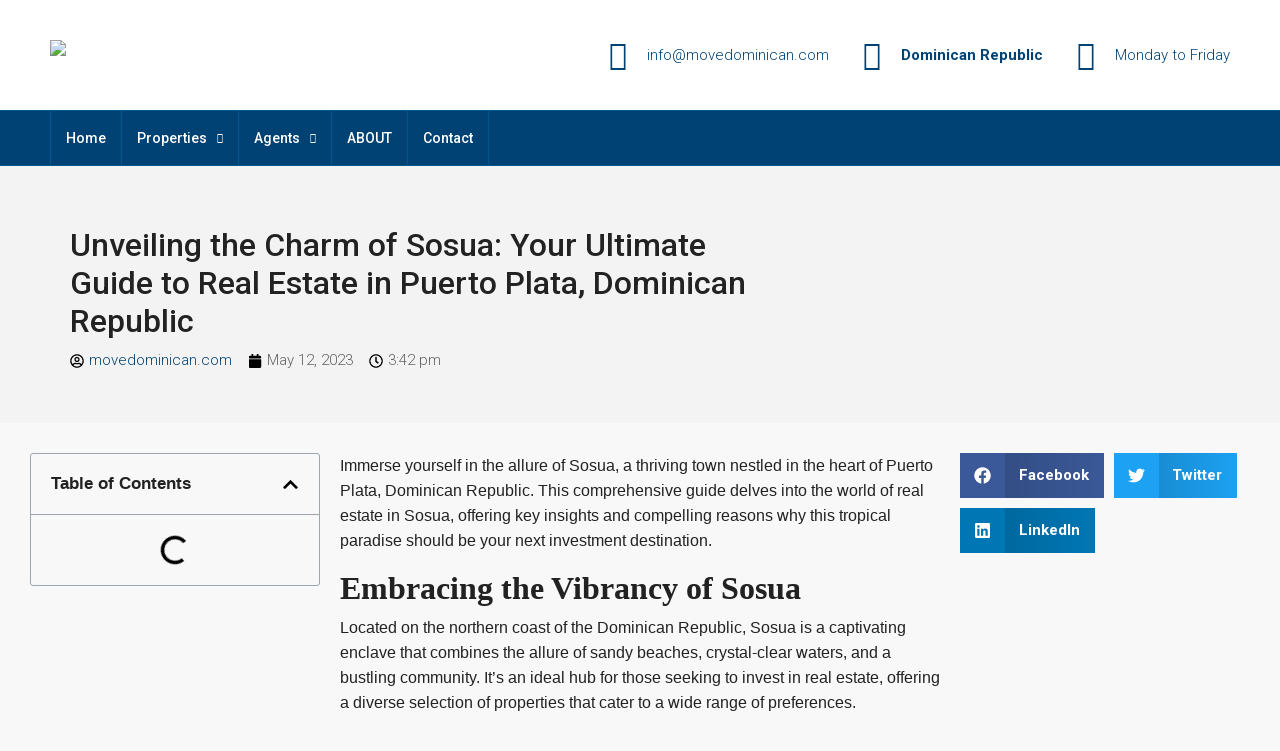

--- FILE ---
content_type: text/html; charset=UTF-8
request_url: https://movedominican.com/unveiling-the-charm-of-sosua-your-ultimate-guide/
body_size: 33435
content:
<!doctype html>
<html lang="en-GB" prefix="og: https://ogp.me/ns#">
<head>
	<meta charset="UTF-8" />
	<meta name="viewport" content="width=device-width, initial-scale=1.0" />
	<link rel="profile" href="https://gmpg.org/xfn/11" />
    <meta name="format-detection" content="telephone=no">
			<style>.houzez-library-modal-btn {margin-left: 5px;background: #35AAE1;vertical-align: top;font-size: 0 !important;}.houzez-library-modal-btn:before {content: '';width: 16px;height: 16px;background-image: url('https://movedominican.com/wp-content/themes/houzez/img/studio-icon.png');background-position: center;background-size: contain;background-repeat: no-repeat;}#houzez-library-modal .houzez-elementor-template-library-template-name {text-align: right;flex: 1 0 0%;}</style>
	
<!-- Search Engine Optimization by Rank Math - https://rankmath.com/ -->
<title>Discover the charm of Sosua: Your Puerto Plata Real Estate</title>
<meta name="description" content="Immerse yourself in the charm of Sosua, Puerto Plata. Discover the real estate opportunities in this destination in the Dominican Republic."/>
<meta name="robots" content="follow, index, max-snippet:-1, max-video-preview:-1, max-image-preview:large"/>
<link rel="canonical" href="https://movedominican.com/unveiling-the-charm-of-sosua-your-ultimate-guide/" />
<meta property="og:locale" content="en_GB" />
<meta property="og:type" content="article" />
<meta property="og:title" content="Discover the charm of Sosua: Your Puerto Plata Real Estate" />
<meta property="og:description" content="Immerse yourself in the charm of Sosua, Puerto Plata. Discover the real estate opportunities in this destination in the Dominican Republic." />
<meta property="og:url" content="https://movedominican.com/unveiling-the-charm-of-sosua-your-ultimate-guide/" />
<meta property="og:site_name" content="movedominican.com" />
<meta property="og:updated_time" content="2024-07-15T14:55:12+01:00" />
<meta property="og:image" content="https://movedominican.com/wp-content/uploads/2023/08/properties-6139-117896.jpg" />
<meta property="og:image:secure_url" content="https://movedominican.com/wp-content/uploads/2023/08/properties-6139-117896.jpg" />
<meta property="og:image:width" content="1600" />
<meta property="og:image:height" content="1062" />
<meta property="og:image:alt" content="Discover the charm of Sosua: Your Puerto Plata Real Estate" />
<meta property="og:image:type" content="image/jpeg" />
<meta property="article:published_time" content="2023-05-12T15:42:46+01:00" />
<meta property="article:modified_time" content="2024-07-15T14:55:12+01:00" />
<meta name="twitter:card" content="summary_large_image" />
<meta name="twitter:title" content="Discover the charm of Sosua: Your Puerto Plata Real Estate" />
<meta name="twitter:description" content="Immerse yourself in the charm of Sosua, Puerto Plata. Discover the real estate opportunities in this destination in the Dominican Republic." />
<meta name="twitter:image" content="https://movedominican.com/wp-content/uploads/2023/08/properties-6139-117896.jpg" />
<script type="application/ld+json" class="rank-math-schema">{"@context":"https://schema.org","@graph":[{"@type":["Person","Organization"],"@id":"https://movedominican.com/#person","name":"movedominican.com","logo":{"@type":"ImageObject","@id":"https://movedominican.com/#logo","url":"https://movedominican.com/wp-content/uploads/2023/10/beach-house-sale-vibrant-snapshot_1086464-524-1.webp","contentUrl":"https://movedominican.com/wp-content/uploads/2023/10/beach-house-sale-vibrant-snapshot_1086464-524-1.webp","caption":"movedominican.com","inLanguage":"en-GB","width":"900","height":"495"},"image":{"@type":"ImageObject","@id":"https://movedominican.com/#logo","url":"https://movedominican.com/wp-content/uploads/2023/10/beach-house-sale-vibrant-snapshot_1086464-524-1.webp","contentUrl":"https://movedominican.com/wp-content/uploads/2023/10/beach-house-sale-vibrant-snapshot_1086464-524-1.webp","caption":"movedominican.com","inLanguage":"en-GB","width":"900","height":"495"}},{"@type":"WebSite","@id":"https://movedominican.com/#website","url":"https://movedominican.com","name":"movedominican.com","publisher":{"@id":"https://movedominican.com/#person"},"inLanguage":"en-GB"},{"@type":"ImageObject","@id":"https://movedominican.com/wp-content/uploads/2023/08/properties-6139-117896-1024x680.jpg","url":"https://movedominican.com/wp-content/uploads/2023/08/properties-6139-117896-1024x680.jpg","width":"200","height":"200","inLanguage":"en-GB"},{"@type":"WebPage","@id":"https://movedominican.com/unveiling-the-charm-of-sosua-your-ultimate-guide/#webpage","url":"https://movedominican.com/unveiling-the-charm-of-sosua-your-ultimate-guide/","name":"Discover the charm of Sosua: Your Puerto Plata Real Estate","datePublished":"2023-05-12T15:42:46+01:00","dateModified":"2024-07-15T14:55:12+01:00","isPartOf":{"@id":"https://movedominican.com/#website"},"primaryImageOfPage":{"@id":"https://movedominican.com/wp-content/uploads/2023/08/properties-6139-117896-1024x680.jpg"},"inLanguage":"en-GB"},{"@type":"Person","@id":"https://movedominican.com/author/immobilienmaklerfrankfurt-online/","name":"movedominican.com","url":"https://movedominican.com/author/immobilienmaklerfrankfurt-online/","image":{"@type":"ImageObject","@id":"https://secure.gravatar.com/avatar/fe0e08e4b42bba6eb4fd877edbd0acda?s=96&amp;d=mm&amp;r=g","url":"https://secure.gravatar.com/avatar/fe0e08e4b42bba6eb4fd877edbd0acda?s=96&amp;d=mm&amp;r=g","caption":"movedominican.com","inLanguage":"en-GB"},"sameAs":["http://movedominican.com"]},{"@type":"Article","headline":"Discover the charm of Sosua: Your Puerto Plata Real Estate","keywords":"Discover the charm of Sosua: Your Puerto Plata Real Estate","datePublished":"2023-05-12T15:42:46+01:00","dateModified":"2024-07-15T14:55:12+01:00","author":{"@id":"https://movedominican.com/author/immobilienmaklerfrankfurt-online/","name":"movedominican.com"},"publisher":{"@id":"https://movedominican.com/#person"},"description":"Immerse yourself in the charm of Sosua, Puerto Plata. Discover the real estate opportunities in this destination in the Dominican Republic.","name":"Discover the charm of Sosua: Your Puerto Plata Real Estate","@id":"https://movedominican.com/unveiling-the-charm-of-sosua-your-ultimate-guide/#richSnippet","isPartOf":{"@id":"https://movedominican.com/unveiling-the-charm-of-sosua-your-ultimate-guide/#webpage"},"image":{"@id":"https://movedominican.com/wp-content/uploads/2023/08/properties-6139-117896-1024x680.jpg"},"inLanguage":"en-GB","mainEntityOfPage":{"@id":"https://movedominican.com/unveiling-the-charm-of-sosua-your-ultimate-guide/#webpage"}}]}</script>
<!-- /Rank Math WordPress SEO plugin -->

<link rel='dns-prefetch' href='//www.googletagmanager.com' />
<link rel='dns-prefetch' href='//fonts.googleapis.com' />
<link rel='preconnect' href='https://fonts.gstatic.com' crossorigin />
<link rel="alternate" type="application/rss+xml" title="movedominican.com &raquo; Feed" href="https://movedominican.com/feed/" />
<link rel="alternate" type="application/rss+xml" title="movedominican.com &raquo; Comments Feed" href="https://movedominican.com/comments/feed/" />
<script type="text/javascript">
/* <![CDATA[ */
window._wpemojiSettings = {"baseUrl":"https:\/\/s.w.org\/images\/core\/emoji\/15.0.3\/72x72\/","ext":".png","svgUrl":"https:\/\/s.w.org\/images\/core\/emoji\/15.0.3\/svg\/","svgExt":".svg","source":{"concatemoji":"https:\/\/movedominican.com\/wp-includes\/js\/wp-emoji-release.min.js?ver=6.5.7"}};
/*! This file is auto-generated */
!function(i,n){var o,s,e;function c(e){try{var t={supportTests:e,timestamp:(new Date).valueOf()};sessionStorage.setItem(o,JSON.stringify(t))}catch(e){}}function p(e,t,n){e.clearRect(0,0,e.canvas.width,e.canvas.height),e.fillText(t,0,0);var t=new Uint32Array(e.getImageData(0,0,e.canvas.width,e.canvas.height).data),r=(e.clearRect(0,0,e.canvas.width,e.canvas.height),e.fillText(n,0,0),new Uint32Array(e.getImageData(0,0,e.canvas.width,e.canvas.height).data));return t.every(function(e,t){return e===r[t]})}function u(e,t,n){switch(t){case"flag":return n(e,"\ud83c\udff3\ufe0f\u200d\u26a7\ufe0f","\ud83c\udff3\ufe0f\u200b\u26a7\ufe0f")?!1:!n(e,"\ud83c\uddfa\ud83c\uddf3","\ud83c\uddfa\u200b\ud83c\uddf3")&&!n(e,"\ud83c\udff4\udb40\udc67\udb40\udc62\udb40\udc65\udb40\udc6e\udb40\udc67\udb40\udc7f","\ud83c\udff4\u200b\udb40\udc67\u200b\udb40\udc62\u200b\udb40\udc65\u200b\udb40\udc6e\u200b\udb40\udc67\u200b\udb40\udc7f");case"emoji":return!n(e,"\ud83d\udc26\u200d\u2b1b","\ud83d\udc26\u200b\u2b1b")}return!1}function f(e,t,n){var r="undefined"!=typeof WorkerGlobalScope&&self instanceof WorkerGlobalScope?new OffscreenCanvas(300,150):i.createElement("canvas"),a=r.getContext("2d",{willReadFrequently:!0}),o=(a.textBaseline="top",a.font="600 32px Arial",{});return e.forEach(function(e){o[e]=t(a,e,n)}),o}function t(e){var t=i.createElement("script");t.src=e,t.defer=!0,i.head.appendChild(t)}"undefined"!=typeof Promise&&(o="wpEmojiSettingsSupports",s=["flag","emoji"],n.supports={everything:!0,everythingExceptFlag:!0},e=new Promise(function(e){i.addEventListener("DOMContentLoaded",e,{once:!0})}),new Promise(function(t){var n=function(){try{var e=JSON.parse(sessionStorage.getItem(o));if("object"==typeof e&&"number"==typeof e.timestamp&&(new Date).valueOf()<e.timestamp+604800&&"object"==typeof e.supportTests)return e.supportTests}catch(e){}return null}();if(!n){if("undefined"!=typeof Worker&&"undefined"!=typeof OffscreenCanvas&&"undefined"!=typeof URL&&URL.createObjectURL&&"undefined"!=typeof Blob)try{var e="postMessage("+f.toString()+"("+[JSON.stringify(s),u.toString(),p.toString()].join(",")+"));",r=new Blob([e],{type:"text/javascript"}),a=new Worker(URL.createObjectURL(r),{name:"wpTestEmojiSupports"});return void(a.onmessage=function(e){c(n=e.data),a.terminate(),t(n)})}catch(e){}c(n=f(s,u,p))}t(n)}).then(function(e){for(var t in e)n.supports[t]=e[t],n.supports.everything=n.supports.everything&&n.supports[t],"flag"!==t&&(n.supports.everythingExceptFlag=n.supports.everythingExceptFlag&&n.supports[t]);n.supports.everythingExceptFlag=n.supports.everythingExceptFlag&&!n.supports.flag,n.DOMReady=!1,n.readyCallback=function(){n.DOMReady=!0}}).then(function(){return e}).then(function(){var e;n.supports.everything||(n.readyCallback(),(e=n.source||{}).concatemoji?t(e.concatemoji):e.wpemoji&&e.twemoji&&(t(e.twemoji),t(e.wpemoji)))}))}((window,document),window._wpemojiSettings);
/* ]]> */
</script>
<style id='wp-emoji-styles-inline-css' type='text/css'>

	img.wp-smiley, img.emoji {
		display: inline !important;
		border: none !important;
		box-shadow: none !important;
		height: 1em !important;
		width: 1em !important;
		margin: 0 0.07em !important;
		vertical-align: -0.1em !important;
		background: none !important;
		padding: 0 !important;
	}
</style>
<style id='classic-theme-styles-inline-css' type='text/css'>
/*! This file is auto-generated */
.wp-block-button__link{color:#fff;background-color:#32373c;border-radius:9999px;box-shadow:none;text-decoration:none;padding:calc(.667em + 2px) calc(1.333em + 2px);font-size:1.125em}.wp-block-file__button{background:#32373c;color:#fff;text-decoration:none}
</style>
<style id='global-styles-inline-css' type='text/css'>
body{--wp--preset--color--black: #000000;--wp--preset--color--cyan-bluish-gray: #abb8c3;--wp--preset--color--white: #ffffff;--wp--preset--color--pale-pink: #f78da7;--wp--preset--color--vivid-red: #cf2e2e;--wp--preset--color--luminous-vivid-orange: #ff6900;--wp--preset--color--luminous-vivid-amber: #fcb900;--wp--preset--color--light-green-cyan: #7bdcb5;--wp--preset--color--vivid-green-cyan: #00d084;--wp--preset--color--pale-cyan-blue: #8ed1fc;--wp--preset--color--vivid-cyan-blue: #0693e3;--wp--preset--color--vivid-purple: #9b51e0;--wp--preset--gradient--vivid-cyan-blue-to-vivid-purple: linear-gradient(135deg,rgba(6,147,227,1) 0%,rgb(155,81,224) 100%);--wp--preset--gradient--light-green-cyan-to-vivid-green-cyan: linear-gradient(135deg,rgb(122,220,180) 0%,rgb(0,208,130) 100%);--wp--preset--gradient--luminous-vivid-amber-to-luminous-vivid-orange: linear-gradient(135deg,rgba(252,185,0,1) 0%,rgba(255,105,0,1) 100%);--wp--preset--gradient--luminous-vivid-orange-to-vivid-red: linear-gradient(135deg,rgba(255,105,0,1) 0%,rgb(207,46,46) 100%);--wp--preset--gradient--very-light-gray-to-cyan-bluish-gray: linear-gradient(135deg,rgb(238,238,238) 0%,rgb(169,184,195) 100%);--wp--preset--gradient--cool-to-warm-spectrum: linear-gradient(135deg,rgb(74,234,220) 0%,rgb(151,120,209) 20%,rgb(207,42,186) 40%,rgb(238,44,130) 60%,rgb(251,105,98) 80%,rgb(254,248,76) 100%);--wp--preset--gradient--blush-light-purple: linear-gradient(135deg,rgb(255,206,236) 0%,rgb(152,150,240) 100%);--wp--preset--gradient--blush-bordeaux: linear-gradient(135deg,rgb(254,205,165) 0%,rgb(254,45,45) 50%,rgb(107,0,62) 100%);--wp--preset--gradient--luminous-dusk: linear-gradient(135deg,rgb(255,203,112) 0%,rgb(199,81,192) 50%,rgb(65,88,208) 100%);--wp--preset--gradient--pale-ocean: linear-gradient(135deg,rgb(255,245,203) 0%,rgb(182,227,212) 50%,rgb(51,167,181) 100%);--wp--preset--gradient--electric-grass: linear-gradient(135deg,rgb(202,248,128) 0%,rgb(113,206,126) 100%);--wp--preset--gradient--midnight: linear-gradient(135deg,rgb(2,3,129) 0%,rgb(40,116,252) 100%);--wp--preset--font-size--small: 13px;--wp--preset--font-size--medium: 20px;--wp--preset--font-size--large: 36px;--wp--preset--font-size--x-large: 42px;--wp--preset--spacing--20: 0.44rem;--wp--preset--spacing--30: 0.67rem;--wp--preset--spacing--40: 1rem;--wp--preset--spacing--50: 1.5rem;--wp--preset--spacing--60: 2.25rem;--wp--preset--spacing--70: 3.38rem;--wp--preset--spacing--80: 5.06rem;--wp--preset--shadow--natural: 6px 6px 9px rgba(0, 0, 0, 0.2);--wp--preset--shadow--deep: 12px 12px 50px rgba(0, 0, 0, 0.4);--wp--preset--shadow--sharp: 6px 6px 0px rgba(0, 0, 0, 0.2);--wp--preset--shadow--outlined: 6px 6px 0px -3px rgba(255, 255, 255, 1), 6px 6px rgba(0, 0, 0, 1);--wp--preset--shadow--crisp: 6px 6px 0px rgba(0, 0, 0, 1);}:where(.is-layout-flex){gap: 0.5em;}:where(.is-layout-grid){gap: 0.5em;}body .is-layout-flex{display: flex;}body .is-layout-flex{flex-wrap: wrap;align-items: center;}body .is-layout-flex > *{margin: 0;}body .is-layout-grid{display: grid;}body .is-layout-grid > *{margin: 0;}:where(.wp-block-columns.is-layout-flex){gap: 2em;}:where(.wp-block-columns.is-layout-grid){gap: 2em;}:where(.wp-block-post-template.is-layout-flex){gap: 1.25em;}:where(.wp-block-post-template.is-layout-grid){gap: 1.25em;}.has-black-color{color: var(--wp--preset--color--black) !important;}.has-cyan-bluish-gray-color{color: var(--wp--preset--color--cyan-bluish-gray) !important;}.has-white-color{color: var(--wp--preset--color--white) !important;}.has-pale-pink-color{color: var(--wp--preset--color--pale-pink) !important;}.has-vivid-red-color{color: var(--wp--preset--color--vivid-red) !important;}.has-luminous-vivid-orange-color{color: var(--wp--preset--color--luminous-vivid-orange) !important;}.has-luminous-vivid-amber-color{color: var(--wp--preset--color--luminous-vivid-amber) !important;}.has-light-green-cyan-color{color: var(--wp--preset--color--light-green-cyan) !important;}.has-vivid-green-cyan-color{color: var(--wp--preset--color--vivid-green-cyan) !important;}.has-pale-cyan-blue-color{color: var(--wp--preset--color--pale-cyan-blue) !important;}.has-vivid-cyan-blue-color{color: var(--wp--preset--color--vivid-cyan-blue) !important;}.has-vivid-purple-color{color: var(--wp--preset--color--vivid-purple) !important;}.has-black-background-color{background-color: var(--wp--preset--color--black) !important;}.has-cyan-bluish-gray-background-color{background-color: var(--wp--preset--color--cyan-bluish-gray) !important;}.has-white-background-color{background-color: var(--wp--preset--color--white) !important;}.has-pale-pink-background-color{background-color: var(--wp--preset--color--pale-pink) !important;}.has-vivid-red-background-color{background-color: var(--wp--preset--color--vivid-red) !important;}.has-luminous-vivid-orange-background-color{background-color: var(--wp--preset--color--luminous-vivid-orange) !important;}.has-luminous-vivid-amber-background-color{background-color: var(--wp--preset--color--luminous-vivid-amber) !important;}.has-light-green-cyan-background-color{background-color: var(--wp--preset--color--light-green-cyan) !important;}.has-vivid-green-cyan-background-color{background-color: var(--wp--preset--color--vivid-green-cyan) !important;}.has-pale-cyan-blue-background-color{background-color: var(--wp--preset--color--pale-cyan-blue) !important;}.has-vivid-cyan-blue-background-color{background-color: var(--wp--preset--color--vivid-cyan-blue) !important;}.has-vivid-purple-background-color{background-color: var(--wp--preset--color--vivid-purple) !important;}.has-black-border-color{border-color: var(--wp--preset--color--black) !important;}.has-cyan-bluish-gray-border-color{border-color: var(--wp--preset--color--cyan-bluish-gray) !important;}.has-white-border-color{border-color: var(--wp--preset--color--white) !important;}.has-pale-pink-border-color{border-color: var(--wp--preset--color--pale-pink) !important;}.has-vivid-red-border-color{border-color: var(--wp--preset--color--vivid-red) !important;}.has-luminous-vivid-orange-border-color{border-color: var(--wp--preset--color--luminous-vivid-orange) !important;}.has-luminous-vivid-amber-border-color{border-color: var(--wp--preset--color--luminous-vivid-amber) !important;}.has-light-green-cyan-border-color{border-color: var(--wp--preset--color--light-green-cyan) !important;}.has-vivid-green-cyan-border-color{border-color: var(--wp--preset--color--vivid-green-cyan) !important;}.has-pale-cyan-blue-border-color{border-color: var(--wp--preset--color--pale-cyan-blue) !important;}.has-vivid-cyan-blue-border-color{border-color: var(--wp--preset--color--vivid-cyan-blue) !important;}.has-vivid-purple-border-color{border-color: var(--wp--preset--color--vivid-purple) !important;}.has-vivid-cyan-blue-to-vivid-purple-gradient-background{background: var(--wp--preset--gradient--vivid-cyan-blue-to-vivid-purple) !important;}.has-light-green-cyan-to-vivid-green-cyan-gradient-background{background: var(--wp--preset--gradient--light-green-cyan-to-vivid-green-cyan) !important;}.has-luminous-vivid-amber-to-luminous-vivid-orange-gradient-background{background: var(--wp--preset--gradient--luminous-vivid-amber-to-luminous-vivid-orange) !important;}.has-luminous-vivid-orange-to-vivid-red-gradient-background{background: var(--wp--preset--gradient--luminous-vivid-orange-to-vivid-red) !important;}.has-very-light-gray-to-cyan-bluish-gray-gradient-background{background: var(--wp--preset--gradient--very-light-gray-to-cyan-bluish-gray) !important;}.has-cool-to-warm-spectrum-gradient-background{background: var(--wp--preset--gradient--cool-to-warm-spectrum) !important;}.has-blush-light-purple-gradient-background{background: var(--wp--preset--gradient--blush-light-purple) !important;}.has-blush-bordeaux-gradient-background{background: var(--wp--preset--gradient--blush-bordeaux) !important;}.has-luminous-dusk-gradient-background{background: var(--wp--preset--gradient--luminous-dusk) !important;}.has-pale-ocean-gradient-background{background: var(--wp--preset--gradient--pale-ocean) !important;}.has-electric-grass-gradient-background{background: var(--wp--preset--gradient--electric-grass) !important;}.has-midnight-gradient-background{background: var(--wp--preset--gradient--midnight) !important;}.has-small-font-size{font-size: var(--wp--preset--font-size--small) !important;}.has-medium-font-size{font-size: var(--wp--preset--font-size--medium) !important;}.has-large-font-size{font-size: var(--wp--preset--font-size--large) !important;}.has-x-large-font-size{font-size: var(--wp--preset--font-size--x-large) !important;}
.wp-block-navigation a:where(:not(.wp-element-button)){color: inherit;}
:where(.wp-block-post-template.is-layout-flex){gap: 1.25em;}:where(.wp-block-post-template.is-layout-grid){gap: 1.25em;}
:where(.wp-block-columns.is-layout-flex){gap: 2em;}:where(.wp-block-columns.is-layout-grid){gap: 2em;}
.wp-block-pullquote{font-size: 1.5em;line-height: 1.6;}
</style>
<link rel='stylesheet' id='elementor-frontend-css' href='https://movedominican.com/wp-content/plugins/elementor/assets/css/frontend.min.css?ver=3.29.2' type='text/css' media='all' />
<link rel='stylesheet' id='elementor-post-8-css' href='https://movedominican.com/wp-content/uploads/elementor/css/post-8.css?ver=1750468551' type='text/css' media='all' />
<link rel='stylesheet' id='e-popup-style-css' href='https://movedominican.com/wp-content/plugins/pro-elements/assets/css/conditionals/popup.min.css?ver=3.25.4' type='text/css' media='all' />
<link rel='stylesheet' id='widget-post-info-css' href='https://movedominican.com/wp-content/plugins/pro-elements/assets/css/widget-post-info.min.css?ver=3.25.4' type='text/css' media='all' />
<link rel='stylesheet' id='widget-icon-list-css' href='https://movedominican.com/wp-content/plugins/elementor/assets/css/widget-icon-list.min.css?ver=3.29.2' type='text/css' media='all' />
<link rel='stylesheet' id='widget-image-css' href='https://movedominican.com/wp-content/plugins/elementor/assets/css/widget-image.min.css?ver=3.29.2' type='text/css' media='all' />
<link rel='stylesheet' id='widget-table-of-contents-css' href='https://movedominican.com/wp-content/plugins/pro-elements/assets/css/widget-table-of-contents.min.css?ver=3.25.4' type='text/css' media='all' />
<link rel='stylesheet' id='widget-share-buttons-css' href='https://movedominican.com/wp-content/plugins/pro-elements/assets/css/widget-share-buttons.min.css?ver=3.25.4' type='text/css' media='all' />
<link rel='stylesheet' id='e-apple-webkit-css' href='https://movedominican.com/wp-content/plugins/elementor/assets/css/conditionals/apple-webkit.min.css?ver=3.29.2' type='text/css' media='all' />
<link rel='stylesheet' id='elementor-post-5603-css' href='https://movedominican.com/wp-content/uploads/elementor/css/post-5603.css?ver=1750482237' type='text/css' media='all' />
<link rel='stylesheet' id='houzez-studio-css' href='https://movedominican.com/wp-content/plugins/houzez-studio/public/css/houzez-studio-public.css?ver=1.0.0' type='text/css' media='all' />
<link rel='stylesheet' id='immobilien-ki-assistant-css' href='https://movedominican.com/wp-content/plugins/immobilien-wp-plugin.zip/public/css/immobilien-ki-assistant-public.css?ver=1.0.0' type='text/css' media='all' />
<style id='immobilien-ki-assistant-inline-css' type='text/css'>

            .immobilien-ki-chat-button {
                background-color: #1976d2;
                color: #ffffff;
                border: none;
                padding: 12px 20px;
                border-radius: 50px;
                font-size: 16px;
                font-weight: 500;
                cursor: pointer;
                box-shadow: 0 4px 12px rgba(0, 0, 0, 0.15);
                transition: transform 0.2s ease, box-shadow 0.2s ease;
                position: fixed;
                z-index: 9999;
            }
            
            .immobilien-ki-chat-button:hover {
                transform: translateY(-2px);
                box-shadow: 0 6px 16px rgba(0, 0, 0, 0.2);
            }
            
            .immobilien-ki-chat-button.bottom-right {
                bottom: 20px;
                right: 20px;
            }
            
            .immobilien-ki-chat-button.bottom-left {
                bottom: 20px;
                left: 20px;
            }
            
            .immobilien-ki-chat-button.top-right {
                top: 20px;
                right: 20px;
            }
            
            .immobilien-ki-chat-button.top-left {
                top: 20px;
                left: 20px;
            }
            
            .immobilien-ki-iframe-container {
                position: fixed;
                right: 20px;
                bottom: 20px;
                width: 380px;
                height: 600px;
                background: #fff;
                border-radius: 10px;
                box-shadow: 0 10px 25px rgba(0, 0, 0, 0.2);
                z-index: 9999;
                overflow: hidden;
                display: flex;
                flex-direction: column;
            }
            
            .immobilien-ki-iframe-header {
                display: flex;
                justify-content: space-between;
                align-items: center;
                padding: 12px 16px;
                background-color: #1976d2;
                color: #fff;
                font-weight: 500;
            }
            
            .immobilien-ki-close-button {
                background: none;
                border: none;
                color: #fff;
                font-size: 24px;
                cursor: pointer;
                padding: 0;
                line-height: 1;
            }
            
            .immobilien-ki-iframe-container iframe {
                flex: 1;
                width: 100%;
                height: calc(100% - 44px);
                border: none;
            }
            
            .immobilien-property-link,
            .immobilien-property-assistant-link {
                background-color: #1976d2;
            }
            
            .immobilien-property-link:hover,
            .immobilien-property-assistant-link:hover {
                background-color: #0562be;
            }
            
            .immobilien-property-price {
                color: #1976d2;
            }
        
</style>
<link rel='stylesheet' id='bootstrap-css' href='https://movedominican.com/wp-content/themes/houzez/css/bootstrap.min.css?ver=4.5.0' type='text/css' media='all' />
<link rel='stylesheet' id='bootstrap-select-css' href='https://movedominican.com/wp-content/themes/houzez/css/bootstrap-select.min.css?ver=1.13.18' type='text/css' media='all' />
<link rel='stylesheet' id='font-awesome-5-all-css' href='https://movedominican.com/wp-content/themes/houzez/css/font-awesome/css/all.min.css?ver=5.14.0' type='text/css' media='all' />
<link rel='stylesheet' id='houzez-icons-css' href='https://movedominican.com/wp-content/themes/houzez/css/icons.css?ver=3.1.0' type='text/css' media='all' />
<link rel='stylesheet' id='slick-min-css' href='https://movedominican.com/wp-content/themes/houzez/css/slick-min.css?ver=3.1.0' type='text/css' media='all' />
<link rel='stylesheet' id='slick-theme-min-css' href='https://movedominican.com/wp-content/themes/houzez/css/slick-theme-min.css?ver=3.1.0' type='text/css' media='all' />
<link rel='stylesheet' id='jquery-ui-css' href='https://movedominican.com/wp-content/themes/houzez/css/jquery-ui.min.css?ver=1.12.1' type='text/css' media='all' />
<link rel='stylesheet' id='bootstrap-datepicker-css' href='https://movedominican.com/wp-content/themes/houzez/css/bootstrap-datepicker.min.css?ver=1.8.0' type='text/css' media='all' />
<link rel='stylesheet' id='houzez-main-css' href='https://movedominican.com/wp-content/themes/houzez/css/main.css?ver=3.1.0' type='text/css' media='all' />
<link rel='stylesheet' id='houzez-styling-options-css' href='https://movedominican.com/wp-content/themes/houzez/css/styling-options.css?ver=3.1.0' type='text/css' media='all' />
<link rel='stylesheet' id='houzez-style-css' href='https://movedominican.com/wp-content/themes/houzez-child/style.css?ver=3.1.0' type='text/css' media='all' />
<style id='houzez-style-inline-css' type='text/css'>

        @media (min-width: 1200px) {
          .container {
              max-width: 1210px;
          }
        }
        body {
            font-family: Roboto;
            font-size: 15px;
            font-weight: 300;
            line-height: 25px;
            text-transform: none;
        }
        .main-nav,
        .dropdown-menu,
        .login-register,
        .btn.btn-create-listing,
        .logged-in-nav,
        .btn-phone-number {
          font-family: Roboto;
          font-size: 14px;
          font-weight: 500;
          text-align: left;
          text-transform: none;
        }

        .btn,
        .houzez-search-button,
        .houzez-submit-button,
        .form-control,
        .bootstrap-select .text,
        .sort-by-title,
        .woocommerce ul.products li.product .button {
          font-family: Roboto;
          font-size: 15px; 
        }
        
        h1, h2, h3, h4, h5, h6, .item-title {
          font-family: Roboto;
          font-weight: 500;
          text-transform: inherit;
        }

        .post-content-wrap h1, .post-content-wrap h2, .post-content-wrap h3, .post-content-wrap h4, .post-content-wrap h5, .post-content-wrap h6 {
          font-weight: 500;
          text-transform: inherit;
          text-align: inherit; 
        }

        .top-bar-wrap {
            font-family: Roboto;
            font-size: 15px;
            font-weight: 300;
            line-height: 25px;
            text-align: left;
            text-transform: none;   
        }
        .footer-wrap {
            font-family: Roboto;
            font-size: 14px;
            font-weight: 300;
            line-height: 25px;
            text-align: left;
            text-transform: none;
        }
        
        .header-v1 .header-inner-wrap,
        .header-v1 .navbar-logged-in-wrap {
            line-height: 60px;
            height: 60px; 
        }
        .header-v2 .header-top .navbar {
          height: 110px; 
        }

        .header-v2 .header-bottom .header-inner-wrap,
        .header-v2 .header-bottom .navbar-logged-in-wrap {
          line-height: 54px;
          height: 54px; 
        }

        .header-v3 .header-top .header-inner-wrap,
        .header-v3 .header-top .header-contact-wrap {
          height: 80px;
          line-height: 80px; 
        }
        .header-v3 .header-bottom .header-inner-wrap,
        .header-v3 .header-bottom .navbar-logged-in-wrap {
          line-height: 54px;
          height: 54px; 
        }
        .header-v4 .header-inner-wrap,
        .header-v4 .navbar-logged-in-wrap {
          line-height: 90px;
          height: 90px; 
        }
        .header-v5 .header-top .header-inner-wrap,
        .header-v5 .header-top .navbar-logged-in-wrap {
          line-height: 110px;
          height: 110px; 
        }
        .header-v5 .header-bottom .header-inner-wrap {
          line-height: 54px;
          height: 54px; 
        }
        .header-v6 .header-inner-wrap,
        .header-v6 .navbar-logged-in-wrap {
          height: 60px;
          line-height: 60px; 
        }
        @media (min-width: 1200px) {
            .header-v5 .header-top .container {
                max-width: 1170px;
            }
        }
    
      body,
      .main-wrap,
      .fw-property-documents-wrap h3 span, 
      .fw-property-details-wrap h3 span {
        background-color: #f8f8f8; 
      }
      .houzez-main-wrap-v2, .main-wrap.agent-detail-page-v2 {
        background-color: #ffffff;
      }

       body,
      .form-control,
      .bootstrap-select .text,
      .item-title a,
      .listing-tabs .nav-tabs .nav-link,
      .item-wrap-v2 .item-amenities li span,
      .item-wrap-v2 .item-amenities li:before,
      .item-parallax-wrap .item-price-wrap,
      .list-view .item-body .item-price-wrap,
      .property-slider-item .item-price-wrap,
      .page-title-wrap .item-price-wrap,
      .agent-information .agent-phone span a,
      .property-overview-wrap ul li strong,
      .mobile-property-title .item-price-wrap .item-price,
      .fw-property-features-left li a,
      .lightbox-content-wrap .item-price-wrap,
      .blog-post-item-v1 .blog-post-title h3 a,
      .blog-post-content-widget h4 a,
      .property-item-widget .right-property-item-widget-wrap .item-price-wrap,
      .login-register-form .modal-header .login-register-tabs .nav-link.active,
      .agent-list-wrap .agent-list-content h2 a,
      .agent-list-wrap .agent-list-contact li a,
      .agent-contacts-wrap li a,
      .menu-edit-property li a,
      .statistic-referrals-list li a,
      .chart-nav .nav-pills .nav-link,
      .dashboard-table-properties td .property-payment-status,
      .dashboard-mobile-edit-menu-wrap .bootstrap-select > .dropdown-toggle.bs-placeholder,
      .payment-method-block .radio-tab .control-text,
      .post-title-wrap h2 a,
      .lead-nav-tab.nav-pills .nav-link,
      .deals-nav-tab.nav-pills .nav-link,
      .btn-light-grey-outlined:hover,
      button:not(.bs-placeholder) .filter-option-inner-inner,
      .fw-property-floor-plans-wrap .floor-plans-tabs a,
      .products > .product > .item-body > a,
      .woocommerce ul.products li.product .price,
      .woocommerce div.product p.price, 
      .woocommerce div.product span.price,
      .woocommerce #reviews #comments ol.commentlist li .meta,
      .woocommerce-MyAccount-navigation ul li a,
      .activitiy-item-close-button a,
      .property-section-wrap li a {
       color: #222222; 
     }


    
      a,
      a:hover,
      a:active,
      a:focus,
      .primary-text,
      .btn-clear,
      .btn-apply,
      .btn-primary-outlined,
      .btn-primary-outlined:before,
      .item-title a:hover,
      .sort-by .bootstrap-select .bs-placeholder,
      .sort-by .bootstrap-select > .btn,
      .sort-by .bootstrap-select > .btn:active,
      .page-link,
      .page-link:hover,
      .accordion-title:before,
      .blog-post-content-widget h4 a:hover,
      .agent-list-wrap .agent-list-content h2 a:hover,
      .agent-list-wrap .agent-list-contact li a:hover,
      .agent-contacts-wrap li a:hover,
      .agent-nav-wrap .nav-pills .nav-link,
      .dashboard-side-menu-wrap .side-menu-dropdown a.active,
      .menu-edit-property li a.active,
      .menu-edit-property li a:hover,
      .dashboard-statistic-block h3 .fa,
      .statistic-referrals-list li a:hover,
      .chart-nav .nav-pills .nav-link.active,
      .board-message-icon-wrap.active,
      .post-title-wrap h2 a:hover,
      .listing-switch-view .switch-btn.active,
      .item-wrap-v6 .item-price-wrap,
      .listing-v6 .list-view .item-body .item-price-wrap,
      .woocommerce nav.woocommerce-pagination ul li a, 
      .woocommerce nav.woocommerce-pagination ul li span,
      .woocommerce-MyAccount-navigation ul li a:hover,
      .property-schedule-tour-form-wrap .control input:checked ~ .control__indicator,
      .property-schedule-tour-form-wrap .control:hover,
      .property-walkscore-wrap-v2 .score-details .houzez-icon,
      .login-register .btn-icon-login-register + .dropdown-menu a,
      .activitiy-item-close-button a:hover,
      .property-section-wrap li a:hover,
      .agent-detail-page-v2 .agent-nav-wrap .nav-link.active,
      .property-lightbox-v2-sections-navigation .slick-prev, 
      .property-lightbox-v2-sections-navigation .slick-next,
      .property-lightbox-v2-sections-navigation .slick-slide.current-section,
      .property-lightbox-v2-sections-navigation .nav-link.active,
      .agent-detail-page-v2 .listing-tabs .nav-link.active {
        color: #00aeff; 
      }
      
      .agent-list-position a {
        color: #00aeff; 
      }

      .control input:checked ~ .control__indicator,
      .top-banner-wrap .nav-pills .nav-link,
      .btn-primary-outlined:hover,
      .page-item.active .page-link,
      .slick-prev:hover,
      .slick-prev:focus,
      .slick-next:hover,
      .slick-next:focus,
      .mobile-property-tools .nav-pills .nav-link.active,
      .login-register-form .modal-header,
      .agent-nav-wrap .nav-pills .nav-link.active,
      .board-message-icon-wrap .notification-circle,
      .primary-label,
      .fc-event, .fc-event-dot,
      .compare-table .table-hover > tbody > tr:hover,
      .post-tag,
      .datepicker table tr td.active.active,
      .datepicker table tr td.active.disabled,
      .datepicker table tr td.active.disabled.active,
      .datepicker table tr td.active.disabled.disabled,
      .datepicker table tr td.active.disabled:active,
      .datepicker table tr td.active.disabled:hover,
      .datepicker table tr td.active.disabled:hover.active,
      .datepicker table tr td.active.disabled:hover.disabled,
      .datepicker table tr td.active.disabled:hover:active,
      .datepicker table tr td.active.disabled:hover:hover,
      .datepicker table tr td.active.disabled:hover[disabled],
      .datepicker table tr td.active.disabled[disabled],
      .datepicker table tr td.active:active,
      .datepicker table tr td.active:hover,
      .datepicker table tr td.active:hover.active,
      .datepicker table tr td.active:hover.disabled,
      .datepicker table tr td.active:hover:active,
      .datepicker table tr td.active:hover:hover,
      .datepicker table tr td.active:hover[disabled],
      .datepicker table tr td.active[disabled],
      .ui-slider-horizontal .ui-slider-range,
      .btn-bubble {
        background-color: #00aeff; 
      }

      .control input:checked ~ .control__indicator,
      .btn-primary-outlined,
      .page-item.active .page-link,
      .mobile-property-tools .nav-pills .nav-link.active,
      .agent-nav-wrap .nav-pills .nav-link,
      .agent-nav-wrap .nav-pills .nav-link.active,
      .chart-nav .nav-pills .nav-link.active,
      .dashaboard-snake-nav .step-block.active,
      .fc-event,
      .fc-event-dot,
      .property-schedule-tour-form-wrap .control input:checked ~ .control__indicator,
      .agent-detail-page-v2 .agent-nav-wrap .nav-link.active {
        border-color: #00aeff; 
      }

      .slick-arrow:hover {
        background-color: rgba(0, 174, 255, 0.65); 
      }

      .slick-arrow {
        background-color: #00aeff; 
      }

      .property-banner .nav-pills .nav-link.active {
        background-color: rgba(0, 174, 255, 0.65) !important; 
      }

      .property-navigation-wrap a.active {
        color: #00aeff;
        -webkit-box-shadow: inset 0 -3px #00aeff;
        box-shadow: inset 0 -3px #00aeff; 
      }

      .btn-primary,
      .fc-button-primary,
      .woocommerce nav.woocommerce-pagination ul li a:focus, 
      .woocommerce nav.woocommerce-pagination ul li a:hover, 
      .woocommerce nav.woocommerce-pagination ul li span.current {
        color: #fff;
        background-color: #00aeff;
        border-color: #00aeff; 
      }
      .btn-primary:focus, .btn-primary:focus:active,
      .fc-button-primary:focus,
      .fc-button-primary:focus:active {
        color: #fff;
        background-color: #00aeff;
        border-color: #00aeff; 
      }
      .btn-primary:hover,
      .fc-button-primary:hover {
        color: #fff;
        background-color: #33beff;
        border-color: #33beff; 
      }
      .btn-primary:active, 
      .btn-primary:not(:disabled):not(:disabled):active,
      .fc-button-primary:active,
      .fc-button-primary:not(:disabled):not(:disabled):active {
        color: #fff;
        background-color: #33beff;
        border-color: #33beff; 
      }

      .btn-secondary,
      .woocommerce span.onsale,
      .woocommerce ul.products li.product .button,
      .woocommerce #respond input#submit.alt, 
      .woocommerce a.button.alt, 
      .woocommerce button.button.alt, 
      .woocommerce input.button.alt,
      .woocommerce #review_form #respond .form-submit input,
      .woocommerce #respond input#submit, 
      .woocommerce a.button, 
      .woocommerce button.button, 
      .woocommerce input.button {
        color: #fff;
        background-color: #28a745;
        border-color: #28a745; 
      }
      .woocommerce ul.products li.product .button:focus,
      .woocommerce ul.products li.product .button:active,
      .woocommerce #respond input#submit.alt:focus, 
      .woocommerce a.button.alt:focus, 
      .woocommerce button.button.alt:focus, 
      .woocommerce input.button.alt:focus,
      .woocommerce #respond input#submit.alt:active, 
      .woocommerce a.button.alt:active, 
      .woocommerce button.button.alt:active, 
      .woocommerce input.button.alt:active,
      .woocommerce #review_form #respond .form-submit input:focus,
      .woocommerce #review_form #respond .form-submit input:active,
      .woocommerce #respond input#submit:active, 
      .woocommerce a.button:active, 
      .woocommerce button.button:active, 
      .woocommerce input.button:active,
      .woocommerce #respond input#submit:focus, 
      .woocommerce a.button:focus, 
      .woocommerce button.button:focus, 
      .woocommerce input.button:focus {
        color: #fff;
        background-color: #28a745;
        border-color: #28a745; 
      }
      .btn-secondary:hover,
      .woocommerce ul.products li.product .button:hover,
      .woocommerce #respond input#submit.alt:hover, 
      .woocommerce a.button.alt:hover, 
      .woocommerce button.button.alt:hover, 
      .woocommerce input.button.alt:hover,
      .woocommerce #review_form #respond .form-submit input:hover,
      .woocommerce #respond input#submit:hover, 
      .woocommerce a.button:hover, 
      .woocommerce button.button:hover, 
      .woocommerce input.button:hover {
        color: #fff;
        background-color: #34ce57;
        border-color: #34ce57; 
      }
      .btn-secondary:active, 
      .btn-secondary:not(:disabled):not(:disabled):active {
        color: #fff;
        background-color: #34ce57;
        border-color: #34ce57; 
      }

      .btn-primary-outlined {
        color: #00aeff;
        background-color: transparent;
        border-color: #00aeff; 
      }
      .btn-primary-outlined:focus, .btn-primary-outlined:focus:active {
        color: #00aeff;
        background-color: transparent;
        border-color: #00aeff; 
      }
      .btn-primary-outlined:hover {
        color: #fff;
        background-color: #33beff;
        border-color: #33beff; 
      }
      .btn-primary-outlined:active, .btn-primary-outlined:not(:disabled):not(:disabled):active {
        color: #00aeff;
        background-color: rgba(26, 26, 26, 0);
        border-color: #33beff; 
      }

      .btn-secondary-outlined {
        color: #28a745;
        background-color: transparent;
        border-color: #28a745; 
      }
      .btn-secondary-outlined:focus, .btn-secondary-outlined:focus:active {
        color: #28a745;
        background-color: transparent;
        border-color: #28a745; 
      }
      .btn-secondary-outlined:hover {
        color: #fff;
        background-color: #34ce57;
        border-color: #34ce57; 
      }
      .btn-secondary-outlined:active, .btn-secondary-outlined:not(:disabled):not(:disabled):active {
        color: #28a745;
        background-color: rgba(26, 26, 26, 0);
        border-color: #34ce57; 
      }

      .btn-call {
        color: #28a745;
        background-color: transparent;
        border-color: #28a745; 
      }
      .btn-call:focus, .btn-call:focus:active {
        color: #28a745;
        background-color: transparent;
        border-color: #28a745; 
      }
      .btn-call:hover {
        color: #28a745;
        background-color: rgba(26, 26, 26, 0);
        border-color: #34ce57; 
      }
      .btn-call:active, .btn-call:not(:disabled):not(:disabled):active {
        color: #28a745;
        background-color: rgba(26, 26, 26, 0);
        border-color: #34ce57; 
      }
      .icon-delete .btn-loader:after{
          border-color: #00aeff transparent #00aeff transparent
      }
    
      .header-v1 {
        background-color: #004274;
        border-bottom: 1px solid #004274; 
      }

      .header-v1 a.nav-link {
        color: #FFFFFF; 
      }

      .header-v1 a.nav-link:hover,
      .header-v1 a.nav-link:active {
        color: #00aeff;
        background-color: rgba(0, 174, 255, 0.1); 
      }
      .header-desktop .main-nav .nav-link {
          letter-spacing: 0.0px;
      }
    
      .header-v2 .header-top,
      .header-v5 .header-top,
      .header-v2 .header-contact-wrap {
        background-color: #ffffff; 
      }

      .header-v2 .header-bottom, 
      .header-v5 .header-bottom {
        background-color: #004274;
      }

      .header-v2 .header-contact-wrap .header-contact-right, .header-v2 .header-contact-wrap .header-contact-right a, .header-contact-right a:hover, header-contact-right a:active {
        color: #004274; 
      }

      .header-v2 .header-contact-left {
        color: #004274; 
      }

      .header-v2 .header-bottom,
      .header-v2 .navbar-nav > li,
      .header-v2 .navbar-nav > li:first-of-type,
      .header-v5 .header-bottom,
      .header-v5 .navbar-nav > li,
      .header-v5 .navbar-nav > li:first-of-type {
        border-color: rgba(0, 174, 255, 0.2);
      }

      .header-v2 a.nav-link,
      .header-v5 a.nav-link {
        color: #ffffff; 
      }

      .header-v2 a.nav-link:hover,
      .header-v2 a.nav-link:active,
      .header-v5 a.nav-link:hover,
      .header-v5 a.nav-link:active {
        color: #00aeff;
        background-color: rgba(0, 174, 255, 0.1); 
      }

      .header-v2 .header-contact-right a:hover, 
      .header-v2 .header-contact-right a:active,
      .header-v3 .header-contact-right a:hover, 
      .header-v3 .header-contact-right a:active {
        background-color: transparent;
      }

      .header-v2 .header-social-icons a,
      .header-v5 .header-social-icons a {
        color: #004274; 
      }
    
      .header-v3 .header-top {
        background-color: #004274; 
      }

      .header-v3 .header-bottom {
        background-color: #004274; 
      }

      .header-v3 .header-contact,
      .header-v3-mobile {
        background-color: #00aeff;
        color: #ffffff; 
      }

      .header-v3 .header-bottom,
      .header-v3 .login-register,
      .header-v3 .navbar-nav > li,
      .header-v3 .navbar-nav > li:first-of-type {
        border-color: rgba(0, 174, 239, 0.2); 
      }

      .header-v3 a.nav-link, 
      .header-v3 .header-contact-right a:hover, .header-v3 .header-contact-right a:active {
        color: #FFFFFF; 
      }

      .header-v3 a.nav-link:hover,
      .header-v3 a.nav-link:active {
        color: #00aeff;
        background-color: rgba(0, 174, 255, 0.1); 
      }

      .header-v3 .header-social-icons a {
        color: #004274; 
      }
    
      .header-v4 {
        background-color: #ffffff; 
      }

      .header-v4 a.nav-link {
        color: #004274; 
      }

      .header-v4 a.nav-link:hover,
      .header-v4 a.nav-link:active {
        color: #00aeef;
        background-color: rgba(0, 174, 255, 0.1); 
      }
    
      .header-v6 .header-top {
        background-color: #004274; 
      }

      .header-v6 a.nav-link {
        color: #FFFFFF; 
      }

      .header-v6 a.nav-link:hover,
      .header-v6 a.nav-link:active {
        color: #00aeff;
        background-color: rgba(0, 174, 255, 0.1); 
      }

      .header-v6 .header-social-icons a {
        color: #FFFFFF; 
      }
    
      .header-mobile {
        background-color: #004274; 
      }
      .header-mobile .toggle-button-left,
      .header-mobile .toggle-button-right {
        color: #FFFFFF; 
      }

      .nav-mobile .logged-in-nav a,
      .nav-mobile .main-nav,
      .nav-mobile .navi-login-register {
        background-color: #ffffff; 
      }

      .nav-mobile .logged-in-nav a,
      .nav-mobile .main-nav .nav-item .nav-item a,
      .nav-mobile .main-nav .nav-item a,
      .navi-login-register .main-nav .nav-item a {
        color: #004274;
        border-bottom: 1px solid #dce0e0;
        background-color: #ffffff;
      }

      .nav-mobile .btn-create-listing,
      .navi-login-register .btn-create-listing {
        color: #fff;
        border: 1px solid #00aeff;
        background-color: #00aeff; 
      }

      .nav-mobile .btn-create-listing:hover, .nav-mobile .btn-create-listing:active,
      .navi-login-register .btn-create-listing:hover,
      .navi-login-register .btn-create-listing:active {
        color: #fff;
        border: 1px solid #00aeff;
        background-color: rgba(0, 174, 255, 0.65); 
      }
    
      .header-transparent-wrap .header-v4 {
        background-color: transparent;
        border-bottom: 1px solid rgba(255, 255, 255, 0.3); 
      }

      .header-transparent-wrap .header-v4 a {
        color: #ffffff; 
      }

      .header-transparent-wrap .header-v4 a:hover,
      .header-transparent-wrap .header-v4 a:active {
        color: #00aeef;
        background-color: rgba(255, 255, 255, 0.1); 
      }
    
      .main-nav .navbar-nav .nav-item .dropdown-menu,
      .login-register .login-register-nav li .dropdown-menu {
        background-color: rgba(255, 255, 255, 0.95); 
      }

      .login-register .login-register-nav li .dropdown-menu:before {
          border-left-color: rgba(255, 255, 255, 0.95);
          border-top-color: rgba(255, 255, 255, 0.95);
      }

      .main-nav .navbar-nav .nav-item .nav-item a,
      .login-register .login-register-nav li .dropdown-menu .nav-item a {
        color: #004274;
        border-bottom: 1px solid #dce0e0; 
      }

      .main-nav .navbar-nav .nav-item .nav-item a:hover,
      .main-nav .navbar-nav .nav-item .nav-item a:active,
      .login-register .login-register-nav li .dropdown-menu .nav-item a:hover {
        color: #00aeff; 
      }
      .main-nav .navbar-nav .nav-item .nav-item a:hover,
      .main-nav .navbar-nav .nav-item .nav-item a:active,
      .login-register .login-register-nav li .dropdown-menu .nav-item a:hover {
          background-color: rgba(0, 174, 255, 0.1);
      }
    
      .header-main-wrap .btn-create-listing {
        color: #ffffff;
        border: 1px solid #00aeff;
        background-color: #00aeff; 
      }

      .header-main-wrap .btn-create-listing:hover,
      .header-main-wrap .btn-create-listing:active {
        color: rgba(255, 255, 255, 0.99);
        border: 1px solid #00aeff;
        background-color: rgba(0, 174, 255, 0.65); 
      }
    
      .header-transparent-wrap .header-v4 .btn-create-listing {
        color: #ffffff;
        border: 1px solid #ffffff;
        background-color: rgba(255, 255, 255, 0.2); 
      }

      .header-transparent-wrap .header-v4 .btn-create-listing:hover,
      .header-transparent-wrap .header-v4 .btn-create-listing:active {
        color: rgba(255,255,255,1);
        border: 1px solid #00AEEF;
        background-color: rgba(0, 174, 255, 0.65); 
      }
    
      .header-transparent-wrap .logged-in-nav a,
      .logged-in-nav a {
        color: #004274;
        border-color: #dce0e0;
        background-color: #FFFFFF; 
      }

      .header-transparent-wrap .logged-in-nav a:hover,
      .header-transparent-wrap .logged-in-nav a:active,
      .logged-in-nav a:hover,
      .logged-in-nav a:active {
        color: #00aeff;
        background-color: rgba(0, 174, 255, 0.1);
        border-color: #dce0e0; 
      }
    
      .form-control::-webkit-input-placeholder,
      .search-banner-wrap ::-webkit-input-placeholder,
      .advanced-search ::-webkit-input-placeholder,
      .advanced-search-banner-wrap ::-webkit-input-placeholder,
      .overlay-search-advanced-module ::-webkit-input-placeholder {
        color: #a1a7a8; 
      }
      .bootstrap-select > .dropdown-toggle.bs-placeholder, 
      .bootstrap-select > .dropdown-toggle.bs-placeholder:active, 
      .bootstrap-select > .dropdown-toggle.bs-placeholder:focus, 
      .bootstrap-select > .dropdown-toggle.bs-placeholder:hover {
        color: #a1a7a8; 
      }
      .form-control::placeholder,
      .search-banner-wrap ::-webkit-input-placeholder,
      .advanced-search ::-webkit-input-placeholder,
      .advanced-search-banner-wrap ::-webkit-input-placeholder,
      .overlay-search-advanced-module ::-webkit-input-placeholder {
        color: #a1a7a8; 
      }

      .search-banner-wrap ::-moz-placeholder,
      .advanced-search ::-moz-placeholder,
      .advanced-search-banner-wrap ::-moz-placeholder,
      .overlay-search-advanced-module ::-moz-placeholder {
        color: #a1a7a8; 
      }

      .search-banner-wrap :-ms-input-placeholder,
      .advanced-search :-ms-input-placeholder,
      .advanced-search-banner-wrap ::-ms-input-placeholder,
      .overlay-search-advanced-module ::-ms-input-placeholder {
        color: #a1a7a8; 
      }

      .search-banner-wrap :-moz-placeholder,
      .advanced-search :-moz-placeholder,
      .advanced-search-banner-wrap :-moz-placeholder,
      .overlay-search-advanced-module :-moz-placeholder {
        color: #a1a7a8; 
      }

      .advanced-search .form-control,
      .advanced-search .bootstrap-select > .btn,
      .location-trigger,
      .vertical-search-wrap .form-control,
      .vertical-search-wrap .bootstrap-select > .btn,
      .step-search-wrap .form-control,
      .step-search-wrap .bootstrap-select > .btn,
      .advanced-search-banner-wrap .form-control,
      .advanced-search-banner-wrap .bootstrap-select > .btn,
      .search-banner-wrap .form-control,
      .search-banner-wrap .bootstrap-select > .btn,
      .overlay-search-advanced-module .form-control,
      .overlay-search-advanced-module .bootstrap-select > .btn,
      .advanced-search-v2 .advanced-search-btn,
      .advanced-search-v2 .advanced-search-btn:hover {
        border-color: #dce0e0; 
      }

      .advanced-search-nav,
      .search-expandable,
      .overlay-search-advanced-module {
        background-color: #FFFFFF; 
      }
      .btn-search {
        color: #ffffff;
        background-color: #28a745;
        border-color: #28a745;
      }
      .btn-search:hover, .btn-search:active  {
        color: #ffffff;
        background-color: #34ce57;
        border-color: #34ce57;
      }
      .advanced-search-btn {
        color: #00aeff;
        background-color: #ffffff;
        border-color: #dce0e0; 
      }
      .advanced-search-btn:hover, .advanced-search-btn:active {
        color: #ffffff;
        background-color: #00aeff;
        border-color: #00aeff; 
      }
      .advanced-search-btn:focus {
        color: #00aeff;
        background-color: #ffffff;
        border-color: #dce0e0; 
      }
      .search-expandable-label {
        color: #ffffff;
        background-color: #00aeff;
      }
      .advanced-search-nav {
        padding-top: 10px;
        padding-bottom: 10px;
      }
      .features-list-wrap .control--checkbox,
      .features-list-wrap .control--radio,
      .range-text, 
      .features-list-wrap .control--checkbox, 
      .features-list-wrap .btn-features-list, 
      .overlay-search-advanced-module .search-title, 
      .overlay-search-advanced-module .overlay-search-module-close {
          color: #222222;
      }
      .advanced-search-half-map {
        background-color: #FFFFFF; 
      }
      .advanced-search-half-map .range-text, 
      .advanced-search-half-map .features-list-wrap .control--checkbox, 
      .advanced-search-half-map .features-list-wrap .btn-features-list {
          color: #222222;
      }
    
      .save-search-btn {
          border-color: #28a745 ;
          background-color: #28a745 ;
          color: #ffffff ;
      }
      .save-search-btn:hover,
      .save-search-btn:active {
          border-color: #28a745;
          background-color: #28a745 ;
          color: #ffffff ;
      }
    .label-featured {
      background-color: #77c720;
      color: #ffffff; 
    }
    
    .dashboard-side-wrap {
      background-color: #002B4B; 
    }

    .side-menu a {
      color: #839EB2; 
    }

    .side-menu a.active,
    .side-menu .side-menu-parent-selected > a,
    .side-menu-dropdown a,
    .side-menu a:hover {
      color: #ffffff; 
    }
    .dashboard-side-menu-wrap .side-menu-dropdown a.active {
      color: #00aeff
    }
    
      .detail-wrap {
        background-color: rgba(0,174,255,0.1);
        border-color: #00aeff; 
      }
    .top-bar-wrap,
    .top-bar-wrap .dropdown-menu,
    .switcher-wrap .dropdown-menu {
      background-color: #000000;
    }
    .top-bar-wrap a,
    .top-bar-contact,
    .top-bar-slogan,
    .top-bar-wrap .btn,
    .top-bar-wrap .dropdown-menu,
    .switcher-wrap .dropdown-menu,
    .top-bar-wrap .navbar-toggler {
      color: #ffffff;
    }
    .top-bar-wrap a:hover,
    .top-bar-wrap a:active,
    .top-bar-wrap .btn:hover,
    .top-bar-wrap .btn:active,
    .top-bar-wrap .dropdown-menu li:hover,
    .top-bar-wrap .dropdown-menu li:active,
    .switcher-wrap .dropdown-menu li:hover,
    .switcher-wrap .dropdown-menu li:active {
      color: rgba(0,174,239,0.75);
    }
    .class-energy-indicator:nth-child(1) {
        background-color: #33a357;
    }
    .class-energy-indicator:nth-child(2) {
        background-color: #79b752;
    }
    .class-energy-indicator:nth-child(3) {
        background-color: #c3d545;
    }
    .class-energy-indicator:nth-child(4) {
        background-color: #fff12c;
    }
    .class-energy-indicator:nth-child(5) {
        background-color: #edb731;
    }
    .class-energy-indicator:nth-child(6) {
        background-color: #d66f2c;
    }
    .class-energy-indicator:nth-child(7) {
        background-color: #cc232a;
    }
    .class-energy-indicator:nth-child(8) {
        background-color: #cc232a;
    }
    .class-energy-indicator:nth-child(9) {
        background-color: #cc232a;
    }
    .class-energy-indicator:nth-child(10) {
        background-color: #cc232a;
    }
    
      .agent-detail-page-v2 .agent-profile-wrap { background-color:#0e4c7b }
      .agent-detail-page-v2 .agent-list-position a, .agent-detail-page-v2 .agent-profile-header h1, .agent-detail-page-v2 .rating-score-text, .agent-detail-page-v2 .agent-profile-address address, .agent-detail-page-v2 .badge-success { color:#ffffff }

      .agent-detail-page-v2 .all-reviews, .agent-detail-page-v2 .agent-profile-cta a { color:#00aeff }
    
    .footer-top-wrap {
      background-color: #004274; 
    }

    .footer-bottom-wrap {
      background-color: #00335A; 
    }

    .footer-top-wrap,
    .footer-top-wrap a,
    .footer-bottom-wrap,
    .footer-bottom-wrap a,
    .footer-top-wrap .property-item-widget .right-property-item-widget-wrap .item-amenities,
    .footer-top-wrap .property-item-widget .right-property-item-widget-wrap .item-price-wrap,
    .footer-top-wrap .blog-post-content-widget h4 a,
    .footer-top-wrap .blog-post-content-widget,
    .footer-top-wrap .form-tools .control,
    .footer-top-wrap .slick-dots li.slick-active button:before,
    .footer-top-wrap .slick-dots li button::before,
    .footer-top-wrap .widget ul:not(.item-amenities):not(.item-price-wrap):not(.contact-list):not(.dropdown-menu):not(.nav-tabs) li span {
      color: #ffffff; 
    }
    
          .footer-top-wrap a:hover,
          .footer-bottom-wrap a:hover,
          .footer-top-wrap .blog-post-content-widget h4 a:hover {
            color: rgba(0,174,255,1); 
          }
        .houzez-osm-cluster {
            background-image: url(https://movedominican.com/wp-content/themes/houzez/img/map/cluster-icon.png);
            text-align: center;
            color: #fff;
            width: 48px;
            height: 48px;
            line-height: 48px;
        }
    
</style>
<link rel='stylesheet' id='ekit-widget-styles-css' href='https://movedominican.com/wp-content/plugins/elementskit-lite/widgets/init/assets/css/widget-styles.css?ver=3.5.3' type='text/css' media='all' />
<link rel='stylesheet' id='ekit-responsive-css' href='https://movedominican.com/wp-content/plugins/elementskit-lite/widgets/init/assets/css/responsive.css?ver=3.5.3' type='text/css' media='all' />
<link rel="preload" as="style" href="https://fonts.googleapis.com/css?family=Roboto:100,300,400,500,700,900,100italic,300italic,400italic,500italic,700italic,900italic&#038;display=swap&#038;ver=1728421172" /><link rel="stylesheet" href="https://fonts.googleapis.com/css?family=Roboto:100,300,400,500,700,900,100italic,300italic,400italic,500italic,700italic,900italic&#038;display=swap&#038;ver=1728421172" media="print" onload="this.media='all'"><noscript><link rel="stylesheet" href="https://fonts.googleapis.com/css?family=Roboto:100,300,400,500,700,900,100italic,300italic,400italic,500italic,700italic,900italic&#038;display=swap&#038;ver=1728421172" /></noscript><link rel='stylesheet' id='elementor-gf-local-roboto-css' href='https://movedominican.com/wp-content/uploads/elementor/google-fonts/css/roboto.css?ver=1750468617' type='text/css' media='all' />
<link rel='stylesheet' id='elementor-gf-local-robotoslab-css' href='https://movedominican.com/wp-content/uploads/elementor/google-fonts/css/robotoslab.css?ver=1750468637' type='text/css' media='all' />
<link rel='stylesheet' id='elementor-gf-local-varelaround-css' href='https://movedominican.com/wp-content/uploads/elementor/google-fonts/css/varelaround.css?ver=1750472554' type='text/css' media='all' />
<script type="text/javascript" src="https://movedominican.com/wp-includes/js/jquery/jquery.min.js?ver=3.7.1" id="jquery-core-js"></script>
<script type="text/javascript" src="https://movedominican.com/wp-includes/js/jquery/jquery-migrate.min.js?ver=3.4.1" id="jquery-migrate-js"></script>
<script type="text/javascript" src="https://movedominican.com/wp-content/plugins/houzez-studio/public/js/houzez-studio-public.js?ver=1.0.0" id="houzez-studio-js"></script>

<!-- Google tag (gtag.js) snippet added by Site Kit -->

<!-- Google Analytics snippet added by Site Kit -->
<script type="text/javascript" src="https://www.googletagmanager.com/gtag/js?id=GT-KTPL2K2L" id="google_gtagjs-js" async></script>
<script type="text/javascript" id="google_gtagjs-js-after">
/* <![CDATA[ */
window.dataLayer = window.dataLayer || [];function gtag(){dataLayer.push(arguments);}
gtag("set","linker",{"domains":["movedominican.com"]});
gtag("js", new Date());
gtag("set", "developer_id.dZTNiMT", true);
gtag("config", "GT-KTPL2K2L");
/* ]]> */
</script>

<!-- End Google tag (gtag.js) snippet added by Site Kit -->
<link rel="https://api.w.org/" href="https://movedominican.com/wp-json/" /><link rel="alternate" type="application/json" href="https://movedominican.com/wp-json/wp/v2/pages/5603" /><link rel="EditURI" type="application/rsd+xml" title="RSD" href="https://movedominican.com/xmlrpc.php?rsd" />
<meta name="generator" content="WordPress 6.5.7" />
<link rel='shortlink' href='https://movedominican.com/?p=5603' />
<link rel="alternate" type="application/json+oembed" href="https://movedominican.com/wp-json/oembed/1.0/embed?url=https%3A%2F%2Fmovedominican.com%2Funveiling-the-charm-of-sosua-your-ultimate-guide%2F" />
<link rel="alternate" type="text/xml+oembed" href="https://movedominican.com/wp-json/oembed/1.0/embed?url=https%3A%2F%2Fmovedominican.com%2Funveiling-the-charm-of-sosua-your-ultimate-guide%2F&#038;format=xml" />
<meta name="generator" content="Redux 4.5.9" /><meta name="cdp-version" content="1.4.9" /><meta name="generator" content="Site Kit by Google 1.141.0" /><!-- Favicon --><link rel="shortcut icon" href="https://movedominican.com/wp-content/uploads/2024/07/move-dominican-logo-new-1.svg"><!-- Apple iPhone Icon --><link rel="apple-touch-icon-precomposed" href="https://movedominican.com/wp-content/uploads/2024/07/move-dominican-logo-new-1.svg"><!-- Apple iPhone Retina Icon --><link rel="apple-touch-icon-precomposed" sizes="114x114" href="https://movedominican.com/wp-content/themes/houzez/img/favicon-114x114.png"><!-- Apple iPhone Icon --><link rel="apple-touch-icon-precomposed" sizes="72x72" href="https://movedominican.com/wp-content/uploads/2024/07/move-dominican-logo-new-1.svg"><meta name="generator" content="Elementor 3.29.2; features: e_font_icon_svg, additional_custom_breakpoints, e_local_google_fonts; settings: css_print_method-external, google_font-enabled, font_display-swap">
			<style>
				.e-con.e-parent:nth-of-type(n+4):not(.e-lazyloaded):not(.e-no-lazyload),
				.e-con.e-parent:nth-of-type(n+4):not(.e-lazyloaded):not(.e-no-lazyload) * {
					background-image: none !important;
				}
				@media screen and (max-height: 1024px) {
					.e-con.e-parent:nth-of-type(n+3):not(.e-lazyloaded):not(.e-no-lazyload),
					.e-con.e-parent:nth-of-type(n+3):not(.e-lazyloaded):not(.e-no-lazyload) * {
						background-image: none !important;
					}
				}
				@media screen and (max-height: 640px) {
					.e-con.e-parent:nth-of-type(n+2):not(.e-lazyloaded):not(.e-no-lazyload),
					.e-con.e-parent:nth-of-type(n+2):not(.e-lazyloaded):not(.e-no-lazyload) * {
						background-image: none !important;
					}
				}
			</style>
			<link rel="icon" href="https://movedominican.com/wp-content/uploads/2024/04/new_icon-removebg-preview-150x150.png" sizes="32x32" />
<link rel="icon" href="https://movedominican.com/wp-content/uploads/2024/04/new_icon-removebg-preview-300x300.png" sizes="192x192" />
<link rel="apple-touch-icon" href="https://movedominican.com/wp-content/uploads/2024/04/new_icon-removebg-preview-300x300.png" />
<meta name="msapplication-TileImage" content="https://movedominican.com/wp-content/uploads/2024/04/new_icon-removebg-preview-300x300.png" />
		<style type="text/css" id="wp-custom-css">
			

/** Start Block Kit CSS: 136-3-fc37602abad173a9d9d95d89bbe6bb80 **/

.envato-block__preview{overflow: visible !important;}

/** End Block Kit CSS: 136-3-fc37602abad173a9d9d95d89bbe6bb80 **/



/** Start Block Kit CSS: 71-3-d415519effd9e11f35d2438c58ea7ebf **/

.envato-block__preview{overflow: visible;}

/** End Block Kit CSS: 71-3-d415519effd9e11f35d2438c58ea7ebf **/

		</style>
		</head>

<body class="page-template page-template-elementor_header_footer page page-id-5603 wp-custom-logo houzez-theme houzez-footer-position transparent- houzez-header- elementor-default elementor-template-full-width elementor-kit-8 elementor-page elementor-page-5603">


	<div class="nav-mobile nav-mobile-js">
    <div class="main-nav navbar slideout-menu slideout-menu-left" id="nav-mobile">
        <ul id="mobile-main-nav" class="navbar-nav mobile-navbar-nav"><li  class="nav-item menu-item menu-item-type-post_type menu-item-object-page menu-item-home "><a  class="nav-link " href="https://movedominican.com/">Home</a> </li>
<li  class="nav-item menu-item menu-item-type-post_type menu-item-object-page menu-item-has-children dropdown"><a  class="nav-link " href="https://movedominican.com/?page_id=16255">Properties</a> <span class="nav-mobile-trigger dropdown-toggle" data-toggle="dropdown">
                <i class="houzez-icon arrow-down-1"></i>
            </span>
<ul class="dropdown-menu">
<li  class="nav-item menu-item menu-item-type-custom menu-item-object-custom menu-item-has-children dropdown"><a  class="dropdown-item " href="#">By Type</a> <span class="nav-mobile-trigger dropdown-toggle" data-toggle="dropdown">
                <i class="houzez-icon arrow-down-1"></i>
            </span>
	<ul class="dropdown-menu">
<li  class="nav-item menu-item menu-item-type-taxonomy menu-item-object-property_type "><a  class="dropdown-item " href="https://movedominican.com/property-type/residential/">Residential</a> </li>
<li  class="nav-item menu-item menu-item-type-taxonomy menu-item-object-property_type "><a  class="dropdown-item " href="https://movedominican.com/property-type/villa/">Villa</a> </li>
<li  class="nav-item menu-item menu-item-type-taxonomy menu-item-object-property_type "><a  class="dropdown-item " href="https://movedominican.com/property-type/studio/">Studio</a> </li>
<li  class="nav-item menu-item menu-item-type-taxonomy menu-item-object-property_type "><a  class="dropdown-item " href="https://movedominican.com/property-type/condo/">Condo</a> </li>
<li  class="nav-item menu-item menu-item-type-taxonomy menu-item-object-property_type "><a  class="dropdown-item " href="https://movedominican.com/property-type/hotel-comercial/">Hotel &amp; Comercial</a> </li>
<li  class="nav-item menu-item menu-item-type-taxonomy menu-item-object-property_type "><a  class="dropdown-item " href="https://movedominican.com/property-type/terrain/">Terrain</a> </li>
	</ul>
</li>
<li  class="nav-item menu-item menu-item-type-custom menu-item-object-custom menu-item-has-children dropdown"><a  class="dropdown-item " href="#">By Status</a> <span class="nav-mobile-trigger dropdown-toggle" data-toggle="dropdown">
                <i class="houzez-icon arrow-down-1"></i>
            </span>
	<ul class="dropdown-menu">
<li  class="nav-item menu-item menu-item-type-taxonomy menu-item-object-property_status "><a  class="dropdown-item " href="https://movedominican.com/status/for-sale/">For Sale</a> </li>
<li  class="nav-item menu-item menu-item-type-taxonomy menu-item-object-property_status "><a  class="dropdown-item " href="https://movedominican.com/status/for-rent/">For Rent</a> </li>
	</ul>
</li>
<li  class="nav-item menu-item menu-item-type-custom menu-item-object-custom menu-item-has-children dropdown"><a  class="dropdown-item " href="#">By Feature</a> <span class="nav-mobile-trigger dropdown-toggle" data-toggle="dropdown">
                <i class="houzez-icon arrow-down-1"></i>
            </span>
	<ul class="dropdown-menu">
<li  class="nav-item menu-item menu-item-type-taxonomy menu-item-object-property_feature "><a  class="dropdown-item " href="https://movedominican.com/feature/air-conditioning/">Air Conditioning</a> </li>
<li  class="nav-item menu-item menu-item-type-taxonomy menu-item-object-property_feature "><a  class="dropdown-item " href="https://movedominican.com/feature/parking/">parking</a> </li>
<li  class="nav-item menu-item menu-item-type-taxonomy menu-item-object-property_feature "><a  class="dropdown-item " href="https://movedominican.com/feature/24-7-security-and-surveillance/">24/7 Security and Surveillance</a> </li>
<li  class="nav-item menu-item menu-item-type-taxonomy menu-item-object-property_feature "><a  class="dropdown-item " href="https://movedominican.com/feature/equiped-kitchen/">Equiped Kitchen</a> </li>
<li  class="nav-item menu-item menu-item-type-taxonomy menu-item-object-property_feature "><a  class="dropdown-item " href="https://movedominican.com/feature/jacuzzis/">Jacuzzis</a> </li>
<li  class="nav-item menu-item menu-item-type-taxonomy menu-item-object-property_feature "><a  class="dropdown-item " href="https://movedominican.com/feature/bbq/">BBQ</a> </li>
<li  class="nav-item menu-item menu-item-type-taxonomy menu-item-object-property_feature "><a  class="dropdown-item " href="https://movedominican.com/feature/wifi/">WiFi</a> </li>
<li  class="nav-item menu-item menu-item-type-taxonomy menu-item-object-property_feature "><a  class="dropdown-item " href="https://movedominican.com/feature/swimming-pool/">Swimming Pool</a> </li>
<li  class="nav-item menu-item menu-item-type-taxonomy menu-item-object-property_feature "><a  class="dropdown-item " href="https://movedominican.com/feature/laundry/">Laundry</a> </li>
<li  class="nav-item menu-item menu-item-type-taxonomy menu-item-object-property_feature "><a  class="dropdown-item " href="https://movedominican.com/feature/ocean-front/">Ocean Front</a> </li>
	</ul>
</li>
<li  class="nav-item menu-item menu-item-type-custom menu-item-object-custom menu-item-has-children dropdown"><a  class="dropdown-item " href="#">By City</a> <span class="nav-mobile-trigger dropdown-toggle" data-toggle="dropdown">
                <i class="houzez-icon arrow-down-1"></i>
            </span>
	<ul class="dropdown-menu">
<li  class="nav-item menu-item menu-item-type-taxonomy menu-item-object-property_city "><a  class="dropdown-item " href="https://movedominican.com/city/sosua-puerto-plata/">Sosua</a> </li>
<li  class="nav-item menu-item menu-item-type-taxonomy menu-item-object-property_city "><a  class="dropdown-item " href="https://movedominican.com/city/cabarete/">Cabarete</a> </li>
<li  class="nav-item menu-item menu-item-type-taxonomy menu-item-object-property_city menu-item-has-children dropdown"><a  class="dropdown-item " href="https://movedominican.com/city/bavaro/">Punta Cana / Bavaro</a> <span class="nav-mobile-trigger dropdown-toggle" data-toggle="dropdown">
                <i class="houzez-icon arrow-down-1"></i>
            </span>
		<ul class="dropdown-menu">
<li  class="nav-item menu-item menu-item-type-taxonomy menu-item-object-property_city "><a  class="dropdown-item " href="https://movedominican.com/city/cap-cana/">Cap Cana</a> </li>
<li  class="nav-item menu-item menu-item-type-taxonomy menu-item-object-property_city "><a  class="dropdown-item " href="https://movedominican.com/city/juan-dolio/">Juan Dolio</a> </li>
<li  class="nav-item menu-item menu-item-type-taxonomy menu-item-object-property_city "><a  class="dropdown-item " href="https://movedominican.com/city/bavaro/">Punta Cana / Bavaro</a> </li>
<li  class="nav-item menu-item menu-item-type-taxonomy menu-item-object-property_city "><a  class="dropdown-item " href="https://movedominican.com/city/veron-punta-cana/">Punta Cana / Veron</a> </li>
<li  class="nav-item menu-item menu-item-type-taxonomy menu-item-object-property_city "><a  class="dropdown-item " href="https://movedominican.com/city/uvero-alto/">Uvero Alto</a> </li>
		</ul>
</li>
	</ul>
</li>
</ul>
</li>
<li  class="nav-item menu-item menu-item-type-post_type menu-item-object-page menu-item-has-children dropdown"><a  class="nav-link " href="https://movedominican.com/?page_id=56">Agents</a> <span class="nav-mobile-trigger dropdown-toggle" data-toggle="dropdown">
                <i class="houzez-icon arrow-down-1"></i>
            </span>
<ul class="dropdown-menu">
<li  class="nav-item menu-item menu-item-type-custom menu-item-object-custom "><a  class="dropdown-item " href="#">By Agent</a> </li>
</ul>
</li>
<li  class="nav-item menu-item menu-item-type-custom menu-item-object-custom "><a  class="nav-link " href="https://movedominican.com/realestate-dominican-republic-northcoast-realestate/">ABOUT</a> </li>
<li  class="nav-item menu-item menu-item-type-custom menu-item-object-custom "><a  class="nav-link " href="https://movedominican.com/contact/">Contact</a> </li>
</ul>	            </div><!-- main-nav -->
    <nav class="navi-login-register slideout-menu slideout-menu-right" id="navi-user">
	
		<a class="btn btn-create-listing" href="">Create a Listing</a>
	

    </nav><!-- .navi -->


  
</div><!-- nav-mobile -->
	<main id="main-wrap" class="main-wrap main-wrap-js">

	<header class="header-main-wrap ">
    <div class="header-desktop header-v2">
    <div class="header-top">
        <div class="container">
            <div class="header-inner-wrap">
                <div class="navbar d-flex align-items-center">
                    

	<div class="logo logo-desktop">
		<a href="https://movedominican.com/">
							<img src="https://movedominican.com/wp-content/uploads/2024/07/move-dominican-logo-new-1.svg" height="" width="" alt="logo">
					</a>
	</div>

                    <div class="header-contact-wrap navbar-expand-lg d-flex align-items-center justify-content-between">
	
	
				<div class="header-contact header-contact-1 d-flex align-items-center flex-fill">
			<div class="header-contact-left">
				<i class="houzez-icon icon-phone ml-1"></i>
			</div><!-- header-contact-left -->
			<div class="header-contact-right">
				<div><a href="tel://"></a></div>
				<div><a href="mailto:info@movedominican.com">info@movedominican.com</a></div>
			</div><!-- .header-contact-right -->
		</div><!-- .header-contact -->
		
				<div class="header-contact header-contact-2 d-flex align-items-center flex-fill">
			<div class="header-contact-left">
				<i class="houzez-icon icon-pin ml-1"></i>
			</div><!-- header-contact-left -->
			<div class="header-contact-right">
				<div>Dominican Republic</div>
				<div></div>
			</div><!-- .header-contact-right -->
		</div><!-- .header-contact -->
		

				<div class="header-contact header-contact-3 d-flex align-items-center flex-fill">
			<div class="header-contact-left">
				<i class="houzez-icon icon-time-clock-circle ml-1"></i>
			</div><!-- header-contact-left -->
			<div class="header-contact-right">
				<div></div>
				<div>Monday to Friday</div>
			</div><!-- .header-contact-right -->
		</div><!-- .header-contact -->
		
	
	<div class="header-contact header-contact-4 d-flex align-items-center">
			</div><!-- .header-contact -->
</div><!-- .header-contact-wrap -->


                </div><!-- navbar -->
            </div>
        </div>
    </div><!-- .header-top -->
    <div id="header-section" class="header-bottom" data-sticky="0">
        <div class="container">
            <div class="header-inner-wrap">
                <div class="navbar d-flex align-items-center">
                    
                    <nav class="main-nav on-hover-menu navbar-expand-lg flex-grow-1">
                        <ul id="main-nav" class="navbar-nav "><li id="menu-item-18646" class="menu-item menu-item-type-post_type menu-item-object-page menu-item-home nav-item menu-item-18646 menu-item-design-default"><a  class="nav-link " href="https://movedominican.com/">Home</a> </li>
<li id="menu-item-18647" class="menu-item menu-item-type-post_type menu-item-object-page menu-item-has-children nav-item menu-item-18647 menu-item-design-default dropdown"><a  class="nav-link dropdown-toggle" href="https://movedominican.com/?page_id=16255">Properties</a> 
<ul class="dropdown-menu">
	<li id="menu-item-42977" class="menu-item menu-item-type-custom menu-item-object-custom menu-item-has-children nav-item menu-item-42977 dropdown"><a  class="dropdown-item dropdown-toggle" href="#">By Type</a> 
	<ul class="dropdown-menu submenu">
		<li id="menu-item-42978" class="menu-item menu-item-type-taxonomy menu-item-object-property_type nav-item menu-item-42978"><a  class="dropdown-item " href="https://movedominican.com/property-type/residential/">Residential</a> </li>
		<li id="menu-item-42979" class="menu-item menu-item-type-taxonomy menu-item-object-property_type nav-item menu-item-42979"><a  class="dropdown-item " href="https://movedominican.com/property-type/villa/">Villa</a> </li>
		<li id="menu-item-42980" class="menu-item menu-item-type-taxonomy menu-item-object-property_type nav-item menu-item-42980"><a  class="dropdown-item " href="https://movedominican.com/property-type/studio/">Studio</a> </li>
		<li id="menu-item-42981" class="menu-item menu-item-type-taxonomy menu-item-object-property_type nav-item menu-item-42981"><a  class="dropdown-item " href="https://movedominican.com/property-type/condo/">Condo</a> </li>
		<li id="menu-item-42982" class="menu-item menu-item-type-taxonomy menu-item-object-property_type nav-item menu-item-42982"><a  class="dropdown-item " href="https://movedominican.com/property-type/hotel-comercial/">Hotel &amp; Comercial</a> </li>
		<li id="menu-item-42983" class="menu-item menu-item-type-taxonomy menu-item-object-property_type nav-item menu-item-42983"><a  class="dropdown-item " href="https://movedominican.com/property-type/terrain/">Terrain</a> </li>
	</ul>
</li>
	<li id="menu-item-42984" class="menu-item menu-item-type-custom menu-item-object-custom menu-item-has-children nav-item menu-item-42984 dropdown"><a  class="dropdown-item dropdown-toggle" href="#">By Status</a> 
	<ul class="dropdown-menu submenu">
		<li id="menu-item-42985" class="menu-item menu-item-type-taxonomy menu-item-object-property_status nav-item menu-item-42985"><a  class="dropdown-item " href="https://movedominican.com/status/for-sale/">For Sale</a> </li>
		<li id="menu-item-42986" class="menu-item menu-item-type-taxonomy menu-item-object-property_status nav-item menu-item-42986"><a  class="dropdown-item " href="https://movedominican.com/status/for-rent/">For Rent</a> </li>
	</ul>
</li>
	<li id="menu-item-42987" class="menu-item menu-item-type-custom menu-item-object-custom menu-item-has-children nav-item menu-item-42987 dropdown"><a  class="dropdown-item dropdown-toggle" href="#">By Feature</a> 
	<ul class="dropdown-menu submenu">
		<li id="menu-item-42988" class="menu-item menu-item-type-taxonomy menu-item-object-property_feature nav-item menu-item-42988"><a  class="dropdown-item " href="https://movedominican.com/feature/air-conditioning/">Air Conditioning</a> </li>
		<li id="menu-item-42989" class="menu-item menu-item-type-taxonomy menu-item-object-property_feature nav-item menu-item-42989"><a  class="dropdown-item " href="https://movedominican.com/feature/parking/">parking</a> </li>
		<li id="menu-item-42990" class="menu-item menu-item-type-taxonomy menu-item-object-property_feature nav-item menu-item-42990"><a  class="dropdown-item " href="https://movedominican.com/feature/24-7-security-and-surveillance/">24/7 Security and Surveillance</a> </li>
		<li id="menu-item-42991" class="menu-item menu-item-type-taxonomy menu-item-object-property_feature nav-item menu-item-42991"><a  class="dropdown-item " href="https://movedominican.com/feature/equiped-kitchen/">Equiped Kitchen</a> </li>
		<li id="menu-item-42992" class="menu-item menu-item-type-taxonomy menu-item-object-property_feature nav-item menu-item-42992"><a  class="dropdown-item " href="https://movedominican.com/feature/jacuzzis/">Jacuzzis</a> </li>
		<li id="menu-item-42993" class="menu-item menu-item-type-taxonomy menu-item-object-property_feature nav-item menu-item-42993"><a  class="dropdown-item " href="https://movedominican.com/feature/bbq/">BBQ</a> </li>
		<li id="menu-item-42994" class="menu-item menu-item-type-taxonomy menu-item-object-property_feature nav-item menu-item-42994"><a  class="dropdown-item " href="https://movedominican.com/feature/wifi/">WiFi</a> </li>
		<li id="menu-item-42995" class="menu-item menu-item-type-taxonomy menu-item-object-property_feature nav-item menu-item-42995"><a  class="dropdown-item " href="https://movedominican.com/feature/swimming-pool/">Swimming Pool</a> </li>
		<li id="menu-item-42996" class="menu-item menu-item-type-taxonomy menu-item-object-property_feature nav-item menu-item-42996"><a  class="dropdown-item " href="https://movedominican.com/feature/laundry/">Laundry</a> </li>
		<li id="menu-item-42997" class="menu-item menu-item-type-taxonomy menu-item-object-property_feature nav-item menu-item-42997"><a  class="dropdown-item " href="https://movedominican.com/feature/ocean-front/">Ocean Front</a> </li>
	</ul>
</li>
	<li id="menu-item-43000" class="menu-item menu-item-type-custom menu-item-object-custom menu-item-has-children nav-item menu-item-43000 dropdown"><a  class="dropdown-item dropdown-toggle" href="#">By City</a> 
	<ul class="dropdown-menu submenu">
		<li id="menu-item-42998" class="menu-item menu-item-type-taxonomy menu-item-object-property_city nav-item menu-item-42998"><a  class="dropdown-item " href="https://movedominican.com/city/sosua-puerto-plata/">Sosua</a> </li>
		<li id="menu-item-42999" class="menu-item menu-item-type-taxonomy menu-item-object-property_city nav-item menu-item-42999"><a  class="dropdown-item " href="https://movedominican.com/city/cabarete/">Cabarete</a> </li>
		<li id="menu-item-52799" class="menu-item menu-item-type-taxonomy menu-item-object-property_city menu-item-has-children nav-item menu-item-52799 dropdown"><a  class="dropdown-item dropdown-toggle" href="https://movedominican.com/city/bavaro/">Punta Cana / Bavaro</a> 
		<ul class="dropdown-menu submenu">
			<li id="menu-item-52800" class="menu-item menu-item-type-taxonomy menu-item-object-property_city nav-item menu-item-52800"><a  class="dropdown-item " href="https://movedominican.com/city/cap-cana/">Cap Cana</a> </li>
			<li id="menu-item-52801" class="menu-item menu-item-type-taxonomy menu-item-object-property_city nav-item menu-item-52801"><a  class="dropdown-item " href="https://movedominican.com/city/juan-dolio/">Juan Dolio</a> </li>
			<li id="menu-item-52802" class="menu-item menu-item-type-taxonomy menu-item-object-property_city nav-item menu-item-52802"><a  class="dropdown-item " href="https://movedominican.com/city/bavaro/">Punta Cana / Bavaro</a> </li>
			<li id="menu-item-52803" class="menu-item menu-item-type-taxonomy menu-item-object-property_city nav-item menu-item-52803"><a  class="dropdown-item " href="https://movedominican.com/city/veron-punta-cana/">Punta Cana / Veron</a> </li>
			<li id="menu-item-52804" class="menu-item menu-item-type-taxonomy menu-item-object-property_city nav-item menu-item-52804"><a  class="dropdown-item " href="https://movedominican.com/city/uvero-alto/">Uvero Alto</a> </li>
		</ul>
</li>
	</ul>
</li>
</ul>
</li>
<li id="menu-item-18648" class="menu-item menu-item-type-post_type menu-item-object-page menu-item-has-children nav-item menu-item-18648 menu-item-design-default dropdown"><a  class="nav-link dropdown-toggle" href="https://movedominican.com/?page_id=56">Agents</a> 
<ul class="dropdown-menu">
	<li id="menu-item-43001" class="menu-item menu-item-type-custom menu-item-object-custom nav-item menu-item-43001"><a  class="dropdown-item " href="#">By Agent</a> </li>
</ul>
</li>
<li id="menu-item-52234" class="menu-item menu-item-type-custom menu-item-object-custom nav-item menu-item-52234 menu-item-design-default"><a  class="nav-link " href="https://movedominican.com/realestate-dominican-republic-northcoast-realestate/">ABOUT</a> </li>
<li id="menu-item-52238" class="menu-item menu-item-type-custom menu-item-object-custom nav-item menu-item-52238 menu-item-design-default"><a  class="nav-link " href="https://movedominican.com/contact/">Contact</a> </li>
</ul>	                    </nav><!-- main-nav -->
                    
                    <div class="login-register on-hover-menu">
	<ul class="login-register-nav dropdown d-flex align-items-center">

				
		
				<li>
					</li>
		
	</ul>
</div>
                </div><!-- navbar -->
            </div>
        </div>
    </div><!-- .header-bottom -->
</div><!-- .header-v2 -->

<div class="header-v2 header-v2-mobile">
    <div class="header-contact-wrap navbar-expand-lg d-flex align-items-center justify-content-between">
	
	
				<div class="header-contact header-contact-1 d-flex align-items-center flex-fill">
			<div class="header-contact-left">
				<i class="houzez-icon icon-phone ml-1"></i>
			</div><!-- header-contact-left -->
			<div class="header-contact-right">
				<div><a href="tel://"></a></div>
				<div><a href="mailto:info@movedominican.com">info@movedominican.com</a></div>
			</div><!-- .header-contact-right -->
		</div><!-- .header-contact -->
		
				<div class="header-contact header-contact-2 d-flex align-items-center flex-fill">
			<div class="header-contact-left">
				<i class="houzez-icon icon-pin ml-1"></i>
			</div><!-- header-contact-left -->
			<div class="header-contact-right">
				<div>Dominican Republic</div>
				<div></div>
			</div><!-- .header-contact-right -->
		</div><!-- .header-contact -->
		

				<div class="header-contact header-contact-3 d-flex align-items-center flex-fill">
			<div class="header-contact-left">
				<i class="houzez-icon icon-time-clock-circle ml-1"></i>
			</div><!-- header-contact-left -->
			<div class="header-contact-right">
				<div></div>
				<div>Monday to Friday</div>
			</div><!-- .header-contact-right -->
		</div><!-- .header-contact -->
		
	
	<div class="header-contact header-contact-4 d-flex align-items-center">
			</div><!-- .header-contact -->
</div><!-- .header-contact-wrap -->


   
</div><!-- header-v2-mobile --><div id="header-mobile" class="header-mobile d-flex align-items-center" data-sticky="">
	<div class="header-mobile-left">
		<button class="btn toggle-button-left">
			<i class="houzez-icon icon-navigation-menu"></i>
		</button><!-- toggle-button-left -->	
	</div><!-- .header-mobile-left -->
	<div class="header-mobile-center flex-grow-1">
		<div class="logo logo-mobile">
	<a href="https://movedominican.com/">
	    	       <img src="https://movedominican.com/wp-content/uploads/2024/07/move-dominican-logo-new-1.svg" height="" width="" alt="Mobile logo">
	    	</a>
</div>	</div>

	<div class="header-mobile-right">
				<button class="btn toggle-button-right">
			<i class="houzez-icon icon-single-neutral-circle ml-1"></i>
		</button><!-- toggle-button-right -->	
			</div><!-- .header-mobile-right -->
	
</div><!-- header-mobile --></header><!-- .header-main-wrap -->
			<div data-elementor-type="wp-page" data-elementor-id="5603" class="elementor elementor-5603" data-elementor-post-type="page">
				<div class="elementor-element elementor-element-e98bac6 e-flex e-con-boxed e-con e-parent" data-id="e98bac6" data-element_type="container" data-settings="{&quot;background_background&quot;:&quot;classic&quot;}">
					<div class="e-con-inner">
		<div class="elementor-element elementor-element-83efe11 e-con-full e-flex e-con e-child" data-id="83efe11" data-element_type="container">
				<div class="elementor-element elementor-element-068bf30 elementor-widget elementor-widget-text-editor" data-id="068bf30" data-element_type="widget" data-widget_type="text-editor.default">
				<div class="elementor-widget-container">
									<h2><span class="notion-enable-hover" data-token-index="0">Unveiling the Charm of Sosua: Your Ultimate Guide to Real Estate in Puerto Plata, Dominican Republic</span></h2>								</div>
				</div>
				<div class="elementor-element elementor-element-9625739 elementor-widget elementor-widget-post-info" data-id="9625739" data-element_type="widget" data-widget_type="post-info.default">
				<div class="elementor-widget-container">
							<ul class="elementor-inline-items elementor-icon-list-items elementor-post-info">
								<li class="elementor-icon-list-item elementor-repeater-item-6bc8a14 elementor-inline-item" itemprop="author">
						<a href="https://movedominican.com/author/immobilienmaklerfrankfurt-online/">
											<span class="elementor-icon-list-icon">
								<svg aria-hidden="true" class="e-font-icon-svg e-far-user-circle" viewBox="0 0 496 512" xmlns="http://www.w3.org/2000/svg"><path d="M248 104c-53 0-96 43-96 96s43 96 96 96 96-43 96-96-43-96-96-96zm0 144c-26.5 0-48-21.5-48-48s21.5-48 48-48 48 21.5 48 48-21.5 48-48 48zm0-240C111 8 0 119 0 256s111 248 248 248 248-111 248-248S385 8 248 8zm0 448c-49.7 0-95.1-18.3-130.1-48.4 14.9-23 40.4-38.6 69.6-39.5 20.8 6.4 40.6 9.6 60.5 9.6s39.7-3.1 60.5-9.6c29.2 1 54.7 16.5 69.6 39.5-35 30.1-80.4 48.4-130.1 48.4zm162.7-84.1c-24.4-31.4-62.1-51.9-105.1-51.9-10.2 0-26 9.6-57.6 9.6-31.5 0-47.4-9.6-57.6-9.6-42.9 0-80.6 20.5-105.1 51.9C61.9 339.2 48 299.2 48 256c0-110.3 89.7-200 200-200s200 89.7 200 200c0 43.2-13.9 83.2-37.3 115.9z"></path></svg>							</span>
									<span class="elementor-icon-list-text elementor-post-info__item elementor-post-info__item--type-author">
										movedominican.com					</span>
									</a>
				</li>
				<li class="elementor-icon-list-item elementor-repeater-item-ea5fa62 elementor-inline-item" itemprop="datePublished">
						<a href="https://movedominican.com/2023/05/12/">
											<span class="elementor-icon-list-icon">
								<svg aria-hidden="true" class="e-font-icon-svg e-fas-calendar" viewBox="0 0 448 512" xmlns="http://www.w3.org/2000/svg"><path d="M12 192h424c6.6 0 12 5.4 12 12v260c0 26.5-21.5 48-48 48H48c-26.5 0-48-21.5-48-48V204c0-6.6 5.4-12 12-12zm436-44v-36c0-26.5-21.5-48-48-48h-48V12c0-6.6-5.4-12-12-12h-40c-6.6 0-12 5.4-12 12v52H160V12c0-6.6-5.4-12-12-12h-40c-6.6 0-12 5.4-12 12v52H48C21.5 64 0 85.5 0 112v36c0 6.6 5.4 12 12 12h424c6.6 0 12-5.4 12-12z"></path></svg>							</span>
									<span class="elementor-icon-list-text elementor-post-info__item elementor-post-info__item--type-date">
										<time>May 12, 2023</time>					</span>
									</a>
				</li>
				<li class="elementor-icon-list-item elementor-repeater-item-16fb072 elementor-inline-item">
										<span class="elementor-icon-list-icon">
								<svg aria-hidden="true" class="e-font-icon-svg e-far-clock" viewBox="0 0 512 512" xmlns="http://www.w3.org/2000/svg"><path d="M256 8C119 8 8 119 8 256s111 248 248 248 248-111 248-248S393 8 256 8zm0 448c-110.5 0-200-89.5-200-200S145.5 56 256 56s200 89.5 200 200-89.5 200-200 200zm61.8-104.4l-84.9-61.7c-3.1-2.3-4.9-5.9-4.9-9.7V116c0-6.6 5.4-12 12-12h32c6.6 0 12 5.4 12 12v141.7l66.8 48.6c5.4 3.9 6.5 11.4 2.6 16.8L334.6 349c-3.9 5.3-11.4 6.5-16.8 2.6z"></path></svg>							</span>
									<span class="elementor-icon-list-text elementor-post-info__item elementor-post-info__item--type-time">
										<time>3:42 pm</time>					</span>
								</li>
				</ul>
						</div>
				</div>
				</div>
		<div class="elementor-element elementor-element-a9acf18 e-con-full e-flex e-con e-child" data-id="a9acf18" data-element_type="container">
				<div class="elementor-element elementor-element-36001c7 elementor-widget elementor-widget-image" data-id="36001c7" data-element_type="widget" data-widget_type="image.default">
				<div class="elementor-widget-container">
															<img fetchpriority="high" decoding="async" width="1024" height="680" src="https://movedominican.com/wp-content/uploads/2023/08/properties-6139-117896-1024x680.jpg" class="attachment-large size-large wp-image-6024" alt="" srcset="https://movedominican.com/wp-content/uploads/2023/08/properties-6139-117896-1024x680.jpg 1024w, https://movedominican.com/wp-content/uploads/2023/08/properties-6139-117896-300x199.jpg 300w, https://movedominican.com/wp-content/uploads/2023/08/properties-6139-117896-768x510.jpg 768w, https://movedominican.com/wp-content/uploads/2023/08/properties-6139-117896-1536x1020.jpg 1536w, https://movedominican.com/wp-content/uploads/2023/08/properties-6139-117896-904x600.jpg 904w, https://movedominican.com/wp-content/uploads/2023/08/properties-6139-117896-496x329.jpg 496w, https://movedominican.com/wp-content/uploads/2023/08/properties-6139-117896.jpg 1600w" sizes="(max-width: 1024px) 100vw, 1024px" />															</div>
				</div>
				</div>
					</div>
				</div>
		<div class="elementor-element elementor-element-4c04529e e-con-full e-flex e-con e-parent" data-id="4c04529e" data-element_type="container">
		<div class="elementor-element elementor-element-544921af e-flex e-con-boxed e-con e-child" data-id="544921af" data-element_type="container">
					<div class="e-con-inner">
		<div class="elementor-element elementor-element-23432e24 e-con-full e-flex e-con e-child" data-id="23432e24" data-element_type="container" data-settings="{&quot;sticky&quot;:&quot;top&quot;,&quot;sticky_on&quot;:[&quot;desktop&quot;,&quot;tablet&quot;],&quot;sticky_parent&quot;:&quot;yes&quot;,&quot;sticky_offset&quot;:78,&quot;sticky_effects_offset&quot;:0,&quot;sticky_anchor_link_offset&quot;:0}">
				<div class="elementor-element elementor-element-3828e47 elementor-toc--minimized-on-tablet elementor-widget elementor-widget-table-of-contents" data-id="3828e47" data-element_type="widget" data-settings="{&quot;exclude_headings_by_selector&quot;:[],&quot;headings_by_tags&quot;:[&quot;h2&quot;],&quot;marker_view&quot;:&quot;numbers&quot;,&quot;no_headings_message&quot;:&quot;No headings were found on this page.&quot;,&quot;minimize_box&quot;:&quot;yes&quot;,&quot;minimized_on&quot;:&quot;tablet&quot;,&quot;hierarchical_view&quot;:&quot;yes&quot;,&quot;min_height&quot;:{&quot;unit&quot;:&quot;px&quot;,&quot;size&quot;:&quot;&quot;,&quot;sizes&quot;:[]},&quot;min_height_tablet&quot;:{&quot;unit&quot;:&quot;px&quot;,&quot;size&quot;:&quot;&quot;,&quot;sizes&quot;:[]},&quot;min_height_mobile&quot;:{&quot;unit&quot;:&quot;px&quot;,&quot;size&quot;:&quot;&quot;,&quot;sizes&quot;:[]}}" data-widget_type="table-of-contents.default">
				<div class="elementor-widget-container">
							<div class="elementor-toc__header">
			<h4 class="elementor-toc__header-title">
				Table of Contents			</h4>
							<div class="elementor-toc__toggle-button elementor-toc__toggle-button--expand" role="button" tabindex="0" aria-controls="elementor-toc__3828e47" aria-expanded="true" aria-label="Open table of contents"><svg aria-hidden="true" class="e-font-icon-svg e-fas-chevron-down" viewBox="0 0 448 512" xmlns="http://www.w3.org/2000/svg"><path d="M207.029 381.476L12.686 187.132c-9.373-9.373-9.373-24.569 0-33.941l22.667-22.667c9.357-9.357 24.522-9.375 33.901-.04L224 284.505l154.745-154.021c9.379-9.335 24.544-9.317 33.901.04l22.667 22.667c9.373 9.373 9.373 24.569 0 33.941L240.971 381.476c-9.373 9.372-24.569 9.372-33.942 0z"></path></svg></div>
				<div class="elementor-toc__toggle-button elementor-toc__toggle-button--collapse" role="button" tabindex="0" aria-controls="elementor-toc__3828e47" aria-expanded="true" aria-label="Close table of contents"><svg aria-hidden="true" class="e-font-icon-svg e-fas-chevron-up" viewBox="0 0 448 512" xmlns="http://www.w3.org/2000/svg"><path d="M240.971 130.524l194.343 194.343c9.373 9.373 9.373 24.569 0 33.941l-22.667 22.667c-9.357 9.357-24.522 9.375-33.901.04L224 227.495 69.255 381.516c-9.379 9.335-24.544 9.317-33.901-.04l-22.667-22.667c-9.373-9.373-9.373-24.569 0-33.941L207.03 130.525c9.372-9.373 24.568-9.373 33.941-.001z"></path></svg></div>
					</div>
		<div id="elementor-toc__3828e47" class="elementor-toc__body">
			<div class="elementor-toc__spinner-container">
				<svg class="elementor-toc__spinner eicon-animation-spin e-font-icon-svg e-eicon-loading" aria-hidden="true" viewBox="0 0 1000 1000" xmlns="http://www.w3.org/2000/svg"><path d="M500 975V858C696 858 858 696 858 500S696 142 500 142 142 304 142 500H25C25 237 238 25 500 25S975 237 975 500 763 975 500 975Z"></path></svg>			</div>
		</div>
						</div>
				</div>
				</div>
		<div class="elementor-element elementor-element-4bf82419 e-con-full e-flex e-con e-child" data-id="4bf82419" data-element_type="container">
				<div class="elementor-element elementor-element-1e2d7e4b elementor-widget elementor-widget-text-editor" data-id="1e2d7e4b" data-element_type="widget" data-widget_type="text-editor.default">
				<div class="elementor-widget-container">
									<p>Immerse yourself in the allure of Sosua, a thriving town nestled in the heart of Puerto Plata, Dominican Republic. This comprehensive guide delves into the world of real estate in Sosua, offering key insights and compelling reasons why this tropical paradise should be your next investment destination.</p><h2><strong>Embracing the Vibrancy of Sosua</strong></h2><p>Located on the northern coast of the Dominican Republic, Sosua is a captivating enclave that combines the allure of sandy beaches, crystal-clear waters, and a bustling community. It&#8217;s an ideal hub for those seeking to invest in real estate, offering a diverse selection of properties that cater to a wide range of preferences.</p><h2><strong>The Allure of Sosua Real Estate</strong></h2><p>Sosua&#8217;s real estate market is as diverse as it is enticing. From luxury villines to cozy apartments, there&#8217;s a property for every taste and budget.</p><h3><strong>Luxury Villas: A Slice of Paradise</strong></h3><p>Experience unparalleled luxury with Sosua&#8217;s range of high-end villas. These properties offer amenities such as private pools, landscaped gardens, and breathtaking views of the ocean. The architecture of these villas often embodies a fusion of modern and traditional Dominican styles, creating a unique aesthetic that mirrors Sosua&#8217;s cultural richness.</p><h3><strong>Apartments: Affordable Luxury</strong></h3><p>Sosua&#8217;s apartments present an affordable entry point to the real estate market without compromising on comfort or quality. These properties often feature shared amenities, such as swimming pools and gyms, allowing for a communal lifestyle that fosters connections with neighbors.</p><h3><strong>Land for Sale: Build Your Dream Home</strong></h3><p>For those looking to leave their mark, plots of land for sale offer a blank canvas upon which to construct your dream Caribbean home. These parcels of land come in varying sizes and locations, from beachfront plots to more secluded inland areas.</p><h2><strong>The Sosua Community: More Than Just a Tourist Destination</strong></h2><p>Sosua is more than just an idyllic tourist destination; it&#8217;s a vibrant community. The town boasts a variety of restaurants, shops, and local businesses that contribute to its lively atmosphere. Additionally, Sosua is home to a diverse population that includes locals and expatriates alike, contributing to a rich cultural tapestry that adds to the town&#8217;s appeal.</p><h2><strong>Investment Opportunities in Sosua</strong></h2><p>Investing in Sosua real estate is not just about owning a piece of paradise. It&#8217;s also a sound financial decision. The town&#8217;s popularity as a tourist destination makes it a lucrative market for vacation rentals, while the steady growth of the local community ensures consistent demand for residential properties.</p><h2><strong>Making Sosua Your Home</strong></h2><p>Making the move to Sosua is more than just a change of scenery. It&#8217;s a lifestyle transformation. The laid-back Caribbean lifestyle, combined with the town&#8217;s vibrant community, makes Sosua the perfect place to call home.</p><p>This diagram illustrates the various elements that contribute to the allure of real estate in Sosua, from the types of properties available to the lifestyle and investment opportunities that the town presents.</p><h2><strong>Embrace the Sosua Real Estate Market</strong></h2><p>In conclusion, Sosua offers a compelling real estate market that caters to a diverse range of tastes and budgets. Whether you&#8217;re looking to invest in a luxury villa, purchase an apartment, or build your dream home on a plot of land, Sosua has something for everyone. Beyond the properties themselves, the lifestyle, community, and investment opportunities make Sosua an enticing destination for real estate investment.</p><p> </p><h2><strong>Discovering the Hidden Gems of Sosua</strong></h2><p>Sosua&#8217;s appeal extends beyond its real estate market. The town is brimming with attractions that cater to a wide range of interests. From outdoor adventures to cultural excursions, Sosua offers an array of experiences that add to the charm of owning property in this tropical paradise.</p><h3><strong>Immerse in Nature&#8217;s Wonders</strong></h3><p>Sosua is surrounded by natural beauty, from its pristine beaches to its lush, green landscapes. The town is home to El Choco National Park, a sprawling reserve that offers hiking trails, cave exploration, and the opportunity to witness the region&#8217;s flora and fauna up close.</p><h3><strong>Dive into the Underwater World</strong></h3><p>Sosua&#8217;s coastline is a haven for divers, offering crystal clear waters and a rich marine life. The town&#8217;s dive centers cater to both novices and experienced divers, making it a fantastic location for underwater exploration.</p><h3><strong>Embrace the Local Culture</strong></h3><p>Sosua&#8217;s vibrant local culture is another one of its drawcards. The town hosts a variety of events throughout the year, such as the annual Carnival, which showcases traditional Dominican music, dance, and costumes. The local art scene is also thriving, with galleries displaying works from local and international artists.</p><p>This diagram outlines the diverse range of attractions that make Sosua a dynamic and exciting place to own property.</p><h2><strong>In Conclusion: The Allure of Sosua</strong></h2><p>Investing in Sosua real estate is more than just a property purchase; it&#8217;s an investment in a lifestyle. The town&#8217;s diverse real estate market, coupled with its vibrant community, natural beauty, and cultural richness, makes it an ideal destination for those seeking a slice of Caribbean paradise. Whether you&#8217;re a retiree looking for a peaceful seaside retreat, an investor seeking profitable rental properties, or a family in search of a welcoming community, Sosua has something to offer you.</p><p>With this comprehensive guide, you are now well-equipped to navigate the real estate market of Sosua, Puerto Plata. The Dominican Republic awaits your discovery, and Sosua is ready to welcome you home. Experience the charm of Sosua, and let your Caribbean dream become a reality.</p>								</div>
				</div>
				</div>
		<div class="elementor-element elementor-element-797086b1 e-con-full e-flex e-con e-child" data-id="797086b1" data-element_type="container" data-settings="{&quot;sticky&quot;:&quot;top&quot;,&quot;sticky_on&quot;:[&quot;desktop&quot;,&quot;tablet&quot;],&quot;sticky_parent&quot;:&quot;yes&quot;,&quot;sticky_offset&quot;:78,&quot;sticky_effects_offset&quot;:0,&quot;sticky_anchor_link_offset&quot;:0}">
				<div class="elementor-element elementor-element-297b9dfa elementor-share-buttons--view-icon-text elementor-share-buttons--skin-gradient elementor-share-buttons--shape-square elementor-grid-0 elementor-share-buttons--color-official elementor-widget elementor-widget-share-buttons" data-id="297b9dfa" data-element_type="widget" data-widget_type="share-buttons.default">
				<div class="elementor-widget-container">
							<div class="elementor-grid">
								<div class="elementor-grid-item">
						<div
							class="elementor-share-btn elementor-share-btn_facebook"
							role="button"
							tabindex="0"
							aria-label="Share on facebook"
						>
															<span class="elementor-share-btn__icon">
								<svg class="e-font-icon-svg e-fab-facebook" viewBox="0 0 512 512" xmlns="http://www.w3.org/2000/svg"><path d="M504 256C504 119 393 8 256 8S8 119 8 256c0 123.78 90.69 226.38 209.25 245V327.69h-63V256h63v-54.64c0-62.15 37-96.48 93.67-96.48 27.14 0 55.52 4.84 55.52 4.84v61h-31.28c-30.8 0-40.41 19.12-40.41 38.73V256h68.78l-11 71.69h-57.78V501C413.31 482.38 504 379.78 504 256z"></path></svg>							</span>
																						<div class="elementor-share-btn__text">
																			<span class="elementor-share-btn__title">
										Facebook									</span>
																	</div>
													</div>
					</div>
									<div class="elementor-grid-item">
						<div
							class="elementor-share-btn elementor-share-btn_twitter"
							role="button"
							tabindex="0"
							aria-label="Share on twitter"
						>
															<span class="elementor-share-btn__icon">
								<svg class="e-font-icon-svg e-fab-twitter" viewBox="0 0 512 512" xmlns="http://www.w3.org/2000/svg"><path d="M459.37 151.716c.325 4.548.325 9.097.325 13.645 0 138.72-105.583 298.558-298.558 298.558-59.452 0-114.68-17.219-161.137-47.106 8.447.974 16.568 1.299 25.34 1.299 49.055 0 94.213-16.568 130.274-44.832-46.132-.975-84.792-31.188-98.112-72.772 6.498.974 12.995 1.624 19.818 1.624 9.421 0 18.843-1.3 27.614-3.573-48.081-9.747-84.143-51.98-84.143-102.985v-1.299c13.969 7.797 30.214 12.67 47.431 13.319-28.264-18.843-46.781-51.005-46.781-87.391 0-19.492 5.197-37.36 14.294-52.954 51.655 63.675 129.3 105.258 216.365 109.807-1.624-7.797-2.599-15.918-2.599-24.04 0-57.828 46.782-104.934 104.934-104.934 30.213 0 57.502 12.67 76.67 33.137 23.715-4.548 46.456-13.32 66.599-25.34-7.798 24.366-24.366 44.833-46.132 57.827 21.117-2.273 41.584-8.122 60.426-16.243-14.292 20.791-32.161 39.308-52.628 54.253z"></path></svg>							</span>
																						<div class="elementor-share-btn__text">
																			<span class="elementor-share-btn__title">
										Twitter									</span>
																	</div>
													</div>
					</div>
									<div class="elementor-grid-item">
						<div
							class="elementor-share-btn elementor-share-btn_linkedin"
							role="button"
							tabindex="0"
							aria-label="Share on linkedin"
						>
															<span class="elementor-share-btn__icon">
								<svg class="e-font-icon-svg e-fab-linkedin" viewBox="0 0 448 512" xmlns="http://www.w3.org/2000/svg"><path d="M416 32H31.9C14.3 32 0 46.5 0 64.3v383.4C0 465.5 14.3 480 31.9 480H416c17.6 0 32-14.5 32-32.3V64.3c0-17.8-14.4-32.3-32-32.3zM135.4 416H69V202.2h66.5V416zm-33.2-243c-21.3 0-38.5-17.3-38.5-38.5S80.9 96 102.2 96c21.2 0 38.5 17.3 38.5 38.5 0 21.3-17.2 38.5-38.5 38.5zm282.1 243h-66.4V312c0-24.8-.5-56.7-34.5-56.7-34.6 0-39.9 27-39.9 54.9V416h-66.4V202.2h63.7v29.2h.9c8.9-16.8 30.6-34.5 62.9-34.5 67.2 0 79.7 44.3 79.7 101.9V416z"></path></svg>							</span>
																						<div class="elementor-share-btn__text">
																			<span class="elementor-share-btn__title">
										LinkedIn									</span>
																	</div>
													</div>
					</div>
						</div>
						</div>
				</div>
				</div>
					</div>
				</div>
				</div>
				</div>
		</main><!-- .main-wrap start in header.php-->

<footer class="footer-wrap footer-wrap-v1">
	<div class="footer-top-wrap">
	<div class="container">
		<div class="row">
			<div class="col-lg-3 col-md-6 col-sm-6"><div id="houzez_property_taxonomies-5" class="footer-widget widget widget-wrap widget-taxonomy"><div class="widget-header"><h3 class="widget-title">Discover</h3></div><div class="widget-body"><ul><li><a href="https://movedominican.com/city/bavaro/">Punta Cana / Bavaro</a></li><li><a href="https://movedominican.com/city/sosua-puerto-plata/">Sosua</a></li><li><a href="https://movedominican.com/city/cabarete/">Cabarete</a></li></ul></div></div></div><div class="col-lg-3 col-md-6 col-sm-6"><div id="houzez_contact-1" class="footer-widget widget widget-wrap widget-contact-us"><div class="widget-header"><h3 class="widget-title">Contact Us</h3></div>
			<div class="widget-body">
				<div class="widget-content">
					<p></p>
					<ul class="list-unstyled contact-list">
							                    <li><i class="houzez-icon icon-pin mr-1"></i> Cabarete</li>
	                    
	                    
						
	                    	                    <li><i class="houzez-icon icon-envelope mr-1"></i> <a href="mailto: info@movedominican.com"> info@movedominican.com</a></li>
	                    					</ul>
				</div><!-- widget-content -->

				
			</div><!-- widget-body -->
         
	    </div></div>		</div><!-- row -->
	</div><!-- container -->
</div><!-- footer-top-wrap -->
	<div class="footer-bottom-wrap footer-bottom-wrap-v1">
	<div class="container">
		<div class="d-flex justify-content-between">
			
			 <div class="footer-copyright">
	&copy; 2024 Mas Reservas S.R.L</div><!-- footer-copyright -->

						
			
		</div><!-- d-flex -->
	</div><!-- container -->
</div><!-- footer-top-wrap --></footer><div class="back-to-top-wrap">
	<a href="#top" id="scroll-top" class="btn btn-primary btn-back-to-top">
		<i class="houzez-icon icon-arrow-up-1"></i>
	</a>
</div><div id="compare-property-panel" class="compare-property-panel compare-property-panel-vertical compare-property-panel-right">
	
	<button class="compare-property-label" style="display: none;">
		<span class="compare-count compare-label"></span>
		<i class="houzez-icon icon-move-left-right"></i>
	</button>

	<p><strong>Compare listings</strong></p>
	
	<div class="compare-wrap"></div>


	<a href="" class="compare-btn btn btn-primary btn-full-width mb-2">Compare</a>
	<button class="btn btn-grey-outlined btn-full-width close-compare-panel">Close</button>
</div><div class="modal fade login-register-form" id="login-register-form" tabindex="-1" role="dialog">
    <div class="modal-dialog" role="document">
        <div class="modal-content">
            <div class="modal-header">
                <div class="login-register-tabs">
                    <ul class="nav nav-tabs">
                        <li class="nav-item">
                            <a class="modal-toggle-1 nav-link" data-toggle="tab" href="#login-form-tab" role="tab">Login</a>
                        </li>

                                            </ul>    
                </div><!-- login-register-tabs -->
                <button type="button" class="close" data-dismiss="modal" aria-label="Close">
                    <span aria-hidden="true">&times;</span>
                </button>
            </div><!-- modal-header -->
            <div class="modal-body">
                <div class="tab-content">
                    <div class="tab-pane fade login-form-tab" id="login-form-tab" role="tabpanel">
                        <div id="hz-login-messages" class="hz-social-messages"></div>
<form>
    <div class="login-form-wrap">
        <div class="form-group">
            <div class="form-group-field username-field">
                <input class="form-control" name="username" placeholder="Username or Email" type="text" />
            </div><!-- input-group -->
        </div><!-- form-group -->
        <div class="form-group">
            <div class="form-group-field password-field">
                <input class="form-control" name="password" placeholder="Password" type="password" />
            </div><!-- input-group -->
        </div><!-- form-group -->
    </div><!-- login-form-wrap -->

    <div class="form-tools">
        <div class="d-flex">
            <label class="control control--checkbox flex-grow-1">
                <input name="remember" type="checkbox">Remember me                <span class="control__indicator"></span>
            </label>
            <a href="#" data-toggle="modal" data-target="#reset-password-form" data-dismiss="modal">Lost your password?</a>
        </div><!-- d-flex -->    
    </div><!-- form-tools -->

    
    <input type="hidden" id="houzez_login_security" name="houzez_login_security" value="d71b09c7d3" /><input type="hidden" name="_wp_http_referer" value="/unveiling-the-charm-of-sosua-your-ultimate-guide/" />    <input type="hidden" name="action" id="login_action" value="houzez_login">
    <input type="hidden" name="redirect_to" value="">
    <button id="houzez-login-btn" type="submit" class="btn btn-primary btn-full-width">
        <span class="btn-loader houzez-loader-js"></span>        Login        
    </button>
</form>

                    </div><!-- login-form-tab -->
                    <div class="tab-pane fade register-form-tab" id="register-form-tab" role="tabpanel">
                         <div id="hz-register-messages" class="hz-social-messages"></div>
User registration is disabled for demo purpose.                    </div><!-- register-form-tab -->
                </div><!-- tab-content -->
            </div><!-- modal-body -->
        </div><!-- modal-content -->
    </div><!-- modal-dialog -->
</div><!-- login-register-form --><div class="modal fade reset-password-form" id="reset-password-form" tabindex="-1" role="dialog">
    <div class="modal-dialog" role="document">
        <div class="modal-content">
            <div class="modal-header">
                <h5 class="modal-title">Reset Password</h5>
                <button type="button" class="close" data-dismiss="modal" aria-label="Close">
                    <span aria-hidden="true">&times;</span>
                </button>
            </div><!-- modal-header -->
            <div class="modal-body">
                <div id="reset_pass_msg"></div>
                <p>Please enter your username or email address. You will receive a link to create a new password via email.</p>
                <form>
                    <div class="form-group">
                        <input type="text" class="form-control forgot-password" name="user_login_forgot" id="user_login_forgot" placeholder="Enter your username or email" class="form-control">
                    </div>
                    <input type="hidden" id="fave_resetpassword_security" name="fave_resetpassword_security" value="9866e50054" /><input type="hidden" name="_wp_http_referer" value="/unveiling-the-charm-of-sosua-your-ultimate-guide/" />                    <button type="button" id="houzez_forgetpass" class="btn btn-primary btn-block">
                        <span class="btn-loader houzez-loader-js"></span>                        Get new password                    </button>
                </form>
            </div><!-- modal-body -->
        </div><!-- modal-content -->
    </div><!-- modal-dialog -->
</div><!-- login-register-form --><div class="property-lightbox">
	<div class="modal fade" id="houzez-listing-lightbox" tabindex="-1" role="dialog">
		<div class="modal-dialog modal-dialog-centered" role="document">
			<div id="hz-listing-model-content" class="modal-content">
				
			</div><!-- modal-content -->
		</div><!-- modal-dialog -->
	</div><!-- modal -->
</div><!-- property-lightbox -->			<script>
				const lazyloadRunObserver = () => {
					const lazyloadBackgrounds = document.querySelectorAll( `.e-con.e-parent:not(.e-lazyloaded)` );
					const lazyloadBackgroundObserver = new IntersectionObserver( ( entries ) => {
						entries.forEach( ( entry ) => {
							if ( entry.isIntersecting ) {
								let lazyloadBackground = entry.target;
								if( lazyloadBackground ) {
									lazyloadBackground.classList.add( 'e-lazyloaded' );
								}
								lazyloadBackgroundObserver.unobserve( entry.target );
							}
						});
					}, { rootMargin: '200px 0px 200px 0px' } );
					lazyloadBackgrounds.forEach( ( lazyloadBackground ) => {
						lazyloadBackgroundObserver.observe( lazyloadBackground );
					} );
				};
				const events = [
					'DOMContentLoaded',
					'elementor/lazyload/observe',
				];
				events.forEach( ( event ) => {
					document.addEventListener( event, lazyloadRunObserver );
				} );
			</script>
			<link rel='stylesheet' id='elementor-icons-ekiticons-css' href='https://movedominican.com/wp-content/plugins/elementskit-lite/modules/elementskit-icon-pack/assets/css/ekiticons.css?ver=3.5.3' type='text/css' media='all' />
<link rel='stylesheet' id='e-sticky-css' href='https://movedominican.com/wp-content/plugins/pro-elements/assets/css/modules/sticky.min.css?ver=3.25.4' type='text/css' media='all' />
<script type="text/javascript" src="https://movedominican.com/wp-content/plugins/elementor/assets/js/webpack.runtime.min.js?ver=3.29.2" id="elementor-webpack-runtime-js"></script>
<script type="text/javascript" src="https://movedominican.com/wp-content/plugins/elementor/assets/js/frontend-modules.min.js?ver=3.29.2" id="elementor-frontend-modules-js"></script>
<script type="text/javascript" src="https://movedominican.com/wp-includes/js/jquery/ui/core.min.js?ver=1.13.2" id="jquery-ui-core-js"></script>
<script type="text/javascript" id="elementor-frontend-js-before">
/* <![CDATA[ */
var elementorFrontendConfig = {"environmentMode":{"edit":false,"wpPreview":false,"isScriptDebug":false},"i18n":{"shareOnFacebook":"Share on Facebook","shareOnTwitter":"Share on Twitter","pinIt":"Pin it","download":"Download","downloadImage":"Download image","fullscreen":"Fullscreen","zoom":"Zoom","share":"Share","playVideo":"Play Video","previous":"Previous","next":"Next","close":"Close","a11yCarouselPrevSlideMessage":"Previous slide","a11yCarouselNextSlideMessage":"Next slide","a11yCarouselFirstSlideMessage":"This is the first slide","a11yCarouselLastSlideMessage":"This is the last slide","a11yCarouselPaginationBulletMessage":"Go to slide"},"is_rtl":false,"breakpoints":{"xs":0,"sm":480,"md":768,"lg":1025,"xl":1440,"xxl":1600},"responsive":{"breakpoints":{"mobile":{"label":"Mobile Portrait","value":767,"default_value":767,"direction":"max","is_enabled":true},"mobile_extra":{"label":"Mobile Landscape","value":880,"default_value":880,"direction":"max","is_enabled":false},"tablet":{"label":"Tablet Portrait","value":1024,"default_value":1024,"direction":"max","is_enabled":true},"tablet_extra":{"label":"Tablet Landscape","value":1200,"default_value":1200,"direction":"max","is_enabled":false},"laptop":{"label":"Laptop","value":1366,"default_value":1366,"direction":"max","is_enabled":false},"widescreen":{"label":"Widescreen","value":2400,"default_value":2400,"direction":"min","is_enabled":false}},"hasCustomBreakpoints":false},"version":"3.29.2","is_static":false,"experimentalFeatures":{"e_font_icon_svg":true,"additional_custom_breakpoints":true,"container":true,"e_local_google_fonts":true,"theme_builder_v2":true,"landing-pages":true,"nested-elements":true,"editor_v2":true,"home_screen":true,"cloud-library":true,"e_opt_in_v4_page":true},"urls":{"assets":"https:\/\/movedominican.com\/wp-content\/plugins\/elementor\/assets\/","ajaxurl":"https:\/\/movedominican.com\/wp-admin\/admin-ajax.php","uploadUrl":"https:\/\/movedominican.com\/wp-content\/uploads"},"nonces":{"floatingButtonsClickTracking":"e0f95da1fa"},"swiperClass":"swiper","settings":{"page":[],"editorPreferences":[]},"kit":{"active_breakpoints":["viewport_mobile","viewport_tablet"],"global_image_lightbox":"yes","lightbox_enable_counter":"yes","lightbox_enable_fullscreen":"yes","lightbox_enable_zoom":"yes","lightbox_enable_share":"yes","lightbox_title_src":"title","lightbox_description_src":"description"},"post":{"id":5603,"title":"Discover%20the%20charm%20of%20Sosua%3A%20Your%20Puerto%20Plata%20Real%20Estate","excerpt":"","featuredImage":false}};
/* ]]> */
</script>
<script type="text/javascript" src="https://movedominican.com/wp-content/plugins/elementor/assets/js/frontend.min.js?ver=3.29.2" id="elementor-frontend-js"></script>
<script type="text/javascript" src="https://movedominican.com/wp-content/plugins/pro-elements/assets/lib/sticky/jquery.sticky.min.js?ver=3.25.4" id="e-sticky-js"></script>
<script type="text/javascript" id="immobilien-ki-assistant-js-extra">
/* <![CDATA[ */
var immobilienKIAssistant = {"apiBaseUrl":"https:\/\/ai-assistant-control-simonmarkusputz.replit.app","assistantId":"1","theme":"light","language":"de","primaryColor":"#1976d2","translations":{"welcome":"Willkommen! Wie kann ich Ihnen bei Ihrer Immobiliensuche helfen?","loading":"Wird geladen...","error":"Fehler beim Laden des Assistenten. Bitte versuchen Sie es sp\u00e4ter erneut.","send":"Senden","details":"Details anzeigen","discuss":"Mit KI-Assistenten besprechen"}};
/* ]]> */
</script>
<script type="text/javascript" src="https://movedominican.com/wp-content/plugins/immobilien-wp-plugin.zip/public/js/immobilien-ki-assistant-public.js?ver=1.0.0" id="immobilien-ki-assistant-js"></script>
<script type="text/javascript" src="https://movedominican.com/wp-content/themes/houzez/js/vendors/bootstrap.bundle.min.js?ver=4.5.0" id="bootstrap-js"></script>
<script type="text/javascript" src="https://movedominican.com/wp-content/themes/houzez/js/vendors/bootstrap-select.min.js?ver=1.13.18" id="bootstrap-select-js"></script>
<script type="text/javascript" src="https://movedominican.com/wp-content/themes/houzez/js/vendors/modernizr.custom.js?ver=3.2.0" id="modernizr-js"></script>
<script type="text/javascript" src="https://movedominican.com/wp-content/themes/houzez/js/vendors/slideout.min.js?ver=3.1.0" id="slideout-js"></script>
<script type="text/javascript" src="https://movedominican.com/wp-content/themes/houzez/js/vendors/theia-sticky-sidebar.min.js?ver=3.1.0" id="theia-sticky-sidebar-js"></script>
<script type="text/javascript" src="https://movedominican.com/wp-content/themes/houzez/js/vendors/slick.min.js?ver=3.1.0" id="slick-js"></script>
<script type="text/javascript" src="https://movedominican.com/wp-includes/js/jquery/ui/menu.min.js?ver=1.13.2" id="jquery-ui-menu-js"></script>
<script type="text/javascript" src="https://movedominican.com/wp-includes/js/dist/vendor/wp-polyfill-inert.min.js?ver=3.1.2" id="wp-polyfill-inert-js"></script>
<script type="text/javascript" src="https://movedominican.com/wp-includes/js/dist/vendor/regenerator-runtime.min.js?ver=0.14.0" id="regenerator-runtime-js"></script>
<script type="text/javascript" src="https://movedominican.com/wp-includes/js/dist/vendor/wp-polyfill.min.js?ver=3.15.0" id="wp-polyfill-js"></script>
<script type="text/javascript" src="https://movedominican.com/wp-includes/js/dist/dom-ready.min.js?ver=f77871ff7694fffea381" id="wp-dom-ready-js"></script>
<script type="text/javascript" src="https://movedominican.com/wp-includes/js/dist/hooks.min.js?ver=2810c76e705dd1a53b18" id="wp-hooks-js"></script>
<script type="text/javascript" src="https://movedominican.com/wp-includes/js/dist/i18n.min.js?ver=5e580eb46a90c2b997e6" id="wp-i18n-js"></script>
<script type="text/javascript" id="wp-i18n-js-after">
/* <![CDATA[ */
wp.i18n.setLocaleData( { 'text direction\u0004ltr': [ 'ltr' ] } );
/* ]]> */
</script>
<script type="text/javascript" id="wp-a11y-js-translations">
/* <![CDATA[ */
( function( domain, translations ) {
	var localeData = translations.locale_data[ domain ] || translations.locale_data.messages;
	localeData[""].domain = domain;
	wp.i18n.setLocaleData( localeData, domain );
} )( "default", {"translation-revision-date":"2025-04-06 12:51:41+0000","generator":"GlotPress\/4.0.1","domain":"messages","locale_data":{"messages":{"":{"domain":"messages","plural-forms":"nplurals=2; plural=n != 1;","lang":"en_GB"},"Notifications":["Notifications"]}},"comment":{"reference":"wp-includes\/js\/dist\/a11y.js"}} );
/* ]]> */
</script>
<script type="text/javascript" src="https://movedominican.com/wp-includes/js/dist/a11y.min.js?ver=d90eebea464f6c09bfd5" id="wp-a11y-js"></script>
<script type="text/javascript" src="https://movedominican.com/wp-includes/js/jquery/ui/autocomplete.min.js?ver=1.13.2" id="jquery-ui-autocomplete-js"></script>
<script type="text/javascript" src="https://movedominican.com/wp-includes/js/jquery/ui/mouse.min.js?ver=1.13.2" id="jquery-ui-mouse-js"></script>
<script type="text/javascript" src="https://movedominican.com/wp-includes/js/jquery/ui/slider.min.js?ver=1.13.2" id="jquery-ui-slider-js"></script>
<script type="text/javascript" id="houzez-custom-js-extra">
/* <![CDATA[ */
var houzez_vars = {"admin_url":"https:\/\/movedominican.com\/wp-admin\/","houzez_rtl":"no","user_id":"0","redirect_type":"","login_redirect":"","property_gallery_popup_type":"houzez","wp_is_mobile":"","default_lat":"25.686540","default_long":"-80.431345","houzez_is_splash":"","prop_detail_nav":"no","add_to_favorite_login_required":"0","disable_property_gallery":"1","grid_gallery_behaviour":"on_hover","is_singular_property":"","search_position":"under_nav","login_loading":"Sending user info, please wait...","not_found":"We didn't find any results","houzez_map_system":"osm","for_rent":"","for_rent_price_slider":"","search_min_price_range":"200000","search_max_price_range":"2500000","search_min_price_range_for_rent":"50","search_max_price_range_for_rent":"25000","get_min_price":"0","get_max_price":"0","currency_position":"before","currency_symbol":"$","decimals":"0","decimal_point_separator":".","thousands_separator":",","is_halfmap":"","houzez_date_language":"","houzez_default_radius":"50","houzez_reCaptcha":"","geo_country_limit":"0","geocomplete_country":"","is_edit_property":"","processing_text":"Processing, Please wait...","halfmap_layout":"","prev_text":"Prev","next_text":"Next","keyword_search_field":"prop_title","keyword_autocomplete":"1","autosearch_text":"Searching...","paypal_connecting":"Connecting to paypal, Please wait... ","transparent_logo":"","is_transparent":"","is_top_header":"0","simple_logo":"https:\/\/movedominican.com\/wp-content\/uploads\/2024\/07\/move-dominican-logo-new-1.svg","retina_logo":"https:\/\/movedominican.com\/wp-content\/uploads\/2024\/07\/move-dominican-logo-new-1.svg","mobile_logo":"https:\/\/movedominican.com\/wp-content\/uploads\/2024\/07\/move-dominican-logo-new-1.svg","retina_logo_mobile":"https:\/\/movedominican.com\/wp-content\/uploads\/2024\/07\/move-dominican-logo-new-1.svg","retina_logo_mobile_splash":"https:\/\/movedominican.com\/wp-content\/uploads\/2024\/07\/move-dominican-logo-new-1.svg","custom_logo_splash":"https:\/\/movedominican.com\/wp-content\/uploads\/2024\/07\/move-dominican-logo-new-1.svg","retina_logo_splash":"https:\/\/movedominican.com\/wp-content\/uploads\/2024\/07\/move-dominican-logo-new-1.svg","monthly_payment":"Monthly Payment","weekly_payment":"Weekly Payment","bi_weekly_payment":"Bi-Weekly Payment","compare_url":"","favorite_url":"","template_thankyou":"https:\/\/movedominican.com\/","compare_page_not_found":"Please create page using compare properties template","compare_limit":"Maximum item compare are 4","compare_add_icon":"","compare_remove_icon":"","add_compare_text":"Add to Compare","remove_compare_text":"Remove from Compare","is_mapbox":"osm","api_mapbox":"","is_marker_cluster":"1","g_recaptha_version":"v2","s_country":"","s_state":"","s_city":"","s_areas":"","woo_checkout_url":"","agent_redirection":""};
/* ]]> */
</script>
<script type="text/javascript" src="https://movedominican.com/wp-content/themes/houzez/js/custom.js?ver=3.1.0" id="houzez-custom-js"></script>
<script type="text/javascript" src="https://movedominican.com/wp-content/plugins/elementskit-lite/libs/framework/assets/js/frontend-script.js?ver=3.5.3" id="elementskit-framework-js-frontend-js"></script>
<script type="text/javascript" id="elementskit-framework-js-frontend-js-after">
/* <![CDATA[ */
		var elementskit = {
			resturl: 'https://movedominican.com/wp-json/elementskit/v1/',
		}

		
/* ]]> */
</script>
<script type="text/javascript" src="https://movedominican.com/wp-content/plugins/elementskit-lite/widgets/init/assets/js/widget-scripts.js?ver=3.5.3" id="ekit-widget-scripts-js"></script>
<script type="text/javascript" src="https://movedominican.com/wp-content/plugins/pro-elements/assets/js/webpack-pro.runtime.min.js?ver=3.25.4" id="elementor-pro-webpack-runtime-js"></script>
<script type="text/javascript" id="elementor-pro-frontend-js-before">
/* <![CDATA[ */
var ElementorProFrontendConfig = {"ajaxurl":"https:\/\/movedominican.com\/wp-admin\/admin-ajax.php","nonce":"748bba6bb5","urls":{"assets":"https:\/\/movedominican.com\/wp-content\/plugins\/pro-elements\/assets\/","rest":"https:\/\/movedominican.com\/wp-json\/"},"settings":{"lazy_load_background_images":true},"popup":{"hasPopUps":true},"shareButtonsNetworks":{"facebook":{"title":"Facebook","has_counter":true},"twitter":{"title":"Twitter"},"linkedin":{"title":"LinkedIn","has_counter":true},"pinterest":{"title":"Pinterest","has_counter":true},"reddit":{"title":"Reddit","has_counter":true},"vk":{"title":"VK","has_counter":true},"odnoklassniki":{"title":"OK","has_counter":true},"tumblr":{"title":"Tumblr"},"digg":{"title":"Digg"},"skype":{"title":"Skype"},"stumbleupon":{"title":"StumbleUpon","has_counter":true},"mix":{"title":"Mix"},"telegram":{"title":"Telegram"},"pocket":{"title":"Pocket","has_counter":true},"xing":{"title":"XING","has_counter":true},"whatsapp":{"title":"WhatsApp"},"email":{"title":"Email"},"print":{"title":"Print"},"x-twitter":{"title":"X"},"threads":{"title":"Threads"}},"facebook_sdk":{"lang":"en_GB","app_id":""},"lottie":{"defaultAnimationUrl":"https:\/\/movedominican.com\/wp-content\/plugins\/pro-elements\/modules\/lottie\/assets\/animations\/default.json"}};
/* ]]> */
</script>
<script type="text/javascript" src="https://movedominican.com/wp-content/plugins/pro-elements/assets/js/frontend.min.js?ver=3.25.4" id="elementor-pro-frontend-js"></script>
<script type="text/javascript" src="https://movedominican.com/wp-content/plugins/pro-elements/assets/js/elements-handlers.min.js?ver=3.25.4" id="pro-elements-handlers-js"></script>
<script type="text/javascript" src="https://movedominican.com/wp-content/plugins/elementskit-lite/widgets/init/assets/js/animate-circle.min.js?ver=3.5.3" id="animate-circle-js"></script>
<script type="text/javascript" id="elementskit-elementor-js-extra">
/* <![CDATA[ */
var ekit_config = {"ajaxurl":"https:\/\/movedominican.com\/wp-admin\/admin-ajax.php","nonce":"2a89823a0c"};
/* ]]> */
</script>
<script type="text/javascript" src="https://movedominican.com/wp-content/plugins/elementskit-lite/widgets/init/assets/js/elementor.js?ver=3.5.3" id="elementskit-elementor-js"></script>

</body>
</html>


--- FILE ---
content_type: text/css
request_url: https://movedominican.com/wp-content/uploads/elementor/css/post-5603.css?ver=1750482237
body_size: 552
content:
.elementor-5603 .elementor-element.elementor-element-e98bac6{--display:flex;--flex-direction:row;--container-widget-width:initial;--container-widget-height:100%;--container-widget-flex-grow:1;--container-widget-align-self:stretch;--flex-wrap-mobile:wrap;--gap:40px 40px;--row-gap:40px;--column-gap:40px;--flex-wrap:nowrap;--padding-top:50px;--padding-bottom:40px;--padding-left:60px;--padding-right:60px;}.elementor-5603 .elementor-element.elementor-element-e98bac6:not(.elementor-motion-effects-element-type-background), .elementor-5603 .elementor-element.elementor-element-e98bac6 > .elementor-motion-effects-container > .elementor-motion-effects-layer{background-color:#F3F3F3;}.elementor-5603 .elementor-element.elementor-element-83efe11{--display:flex;--flex-direction:column;--container-widget-width:100%;--container-widget-height:initial;--container-widget-flex-grow:0;--container-widget-align-self:initial;--flex-wrap-mobile:wrap;--justify-content:center;}.elementor-5603 .elementor-element.elementor-element-068bf30{text-align:left;font-family:"Varela Round", Sans-serif;font-size:16px;font-weight:400;}.elementor-5603 .elementor-element.elementor-element-9625739 .elementor-icon-list-icon{width:14px;}.elementor-5603 .elementor-element.elementor-element-9625739 .elementor-icon-list-icon i{font-size:14px;}.elementor-5603 .elementor-element.elementor-element-9625739 .elementor-icon-list-icon svg{--e-icon-list-icon-size:14px;}.elementor-5603 .elementor-element.elementor-element-a9acf18{--display:flex;--flex-direction:column;--container-widget-width:100%;--container-widget-height:initial;--container-widget-flex-grow:0;--container-widget-align-self:initial;--flex-wrap-mobile:wrap;}.elementor-5603 .elementor-element.elementor-element-4c04529e{--display:flex;--flex-direction:column;--container-widget-width:100%;--container-widget-height:initial;--container-widget-flex-grow:0;--container-widget-align-self:initial;--flex-wrap-mobile:wrap;}.elementor-5603 .elementor-element.elementor-element-544921af{--display:flex;--flex-direction:row;--container-widget-width:initial;--container-widget-height:100%;--container-widget-flex-grow:1;--container-widget-align-self:stretch;--flex-wrap-mobile:wrap;--gap:0px 0px;--row-gap:0px;--column-gap:0px;}.elementor-5603 .elementor-element.elementor-element-23432e24{--display:flex;--flex-direction:column;--container-widget-width:100%;--container-widget-height:initial;--container-widget-flex-grow:0;--container-widget-align-self:initial;--flex-wrap-mobile:wrap;}.elementor-5603 .elementor-element.elementor-element-3828e47 .elementor-toc__header-title{text-align:start;}.elementor-5603 .elementor-element.elementor-element-3828e47 .elementor-toc__header, .elementor-5603 .elementor-element.elementor-element-3828e47 .elementor-toc__header-title{font-family:"Roboto", Sans-serif;font-size:17px;font-weight:600;}.elementor-5603 .elementor-element.elementor-element-3828e47 .elementor-toc__header{flex-direction:row;}.elementor-5603 .elementor-element.elementor-element-3828e47 .elementor-toc__list-item{font-family:"Roboto", Sans-serif;font-size:13px;font-weight:400;}.elementor-5603 .elementor-element.elementor-element-3828e47{--item-text-hover-decoration:underline;}.elementor-5603 .elementor-element.elementor-element-4bf82419{--display:flex;--flex-direction:column;--container-widget-width:100%;--container-widget-height:initial;--container-widget-flex-grow:0;--container-widget-align-self:initial;--flex-wrap-mobile:wrap;}.elementor-5603 .elementor-element.elementor-element-1e2d7e4b{text-align:left;font-family:"Varela Round", Sans-serif;font-size:16px;font-weight:400;}.elementor-5603 .elementor-element.elementor-element-797086b1{--display:flex;--flex-direction:column;--container-widget-width:100%;--container-widget-height:initial;--container-widget-flex-grow:0;--container-widget-align-self:initial;--flex-wrap-mobile:wrap;}.elementor-5603 .elementor-element.elementor-element-297b9dfa{--grid-side-margin:10px;--grid-column-gap:10px;--grid-row-gap:10px;--grid-bottom-margin:10px;}@media(min-width:768px){.elementor-5603 .elementor-element.elementor-element-e98bac6{--content-width:1200px;}.elementor-5603 .elementor-element.elementor-element-83efe11{--width:60%;}.elementor-5603 .elementor-element.elementor-element-a9acf18{--width:40%;}.elementor-5603 .elementor-element.elementor-element-4c04529e{--width:100%;}.elementor-5603 .elementor-element.elementor-element-544921af{--content-width:1316px;}.elementor-5603 .elementor-element.elementor-element-23432e24{--width:25%;}.elementor-5603 .elementor-element.elementor-element-4bf82419{--width:50%;}.elementor-5603 .elementor-element.elementor-element-797086b1{--width:25%;}}@media(max-width:1024px){.elementor-5603 .elementor-element.elementor-element-e98bac6{--flex-direction:column;--container-widget-width:100%;--container-widget-height:initial;--container-widget-flex-grow:0;--container-widget-align-self:initial;--flex-wrap-mobile:wrap;--gap:30px 30px;--row-gap:30px;--column-gap:30px;--padding-top:20px;--padding-bottom:0px;--padding-left:40px;--padding-right:40px;} .elementor-5603 .elementor-element.elementor-element-297b9dfa{--grid-side-margin:10px;--grid-column-gap:10px;--grid-row-gap:10px;--grid-bottom-margin:10px;}}@media(max-width:767px){.elementor-5603 .elementor-element.elementor-element-e98bac6{--gap:20px 20px;--row-gap:20px;--column-gap:20px;--flex-wrap:wrap;--padding-top:20px;--padding-bottom:0px;--padding-left:20px;--padding-right:20px;}.elementor-5603 .elementor-element.elementor-element-3828e47 .elementor-toc__list-item{font-size:16px;} .elementor-5603 .elementor-element.elementor-element-297b9dfa{--grid-side-margin:10px;--grid-column-gap:10px;--grid-row-gap:10px;--grid-bottom-margin:10px;}}

--- FILE ---
content_type: text/css
request_url: https://movedominican.com/wp-content/plugins/immobilien-wp-plugin.zip/public/css/immobilien-ki-assistant-public.css?ver=1.0.0
body_size: 480
content:
/**
 * All of the CSS for the public-facing functionality of the plugin.
 *
 * @package Immobilien_KI_Assistant
 */

/* Container for the iframe */
.immobilien-ki-assistant-container {
    position: relative;
    width: 100%;
    margin: 20px 0;
}

/* Error message styling */
.immobilien-ki-assistant-error {
    padding: 15px;
    background-color: #f8d7da;
    color: #721c24;
    border: 1px solid #f5c6cb;
    border-radius: 4px;
    margin-bottom: 20px;
}

/* Property card styling */
.immobilien-property-card {
    border: 1px solid #e0e0e0;
    border-radius: 8px;
    overflow: hidden;
    margin-bottom: 30px;
    box-shadow: 0 2px 5px rgba(0, 0, 0, 0.1);
    transition: transform 0.3s ease;
}

.immobilien-property-card:hover {
    transform: translateY(-5px);
    box-shadow: 0 5px 15px rgba(0, 0, 0, 0.1);
}

.immobilien-property-image {
    width: 100%;
    height: 200px;
    object-fit: cover;
}

.immobilien-property-content {
    padding: 15px;
}

.immobilien-property-title {
    margin: 0 0 10px 0;
    font-size: 18px;
    font-weight: 600;
}

.immobilien-property-meta {
    display: flex;
    flex-wrap: wrap;
    margin-bottom: 10px;
}

.immobilien-property-meta-item {
    margin-right: 15px;
    font-size: 14px;
    color: #666;
}

.immobilien-property-price {
    font-size: 20px;
    font-weight: 700;
    color: #2e7d32;
    margin-bottom: 15px;
}

.immobilien-property-description {
    margin-bottom: 15px;
    font-size: 14px;
    line-height: 1.5;
    color: #555;
}

.immobilien-property-link {
    display: inline-block;
    padding: 8px 16px;
    background-color: #1976d2;
    color: white;
    text-decoration: none;
    border-radius: 4px;
    font-size: 14px;
    transition: background-color 0.3s ease;
}

.immobilien-property-link:hover {
    background-color: #1565c0;
    text-decoration: none;
    color: white;
}

/* Responsive adjustments */
@media (max-width: 768px) {
    .immobilien-property-meta {
        flex-direction: column;
    }
    
    .immobilien-property-meta-item {
        margin-right: 0;
        margin-bottom: 5px;
    }
}

--- FILE ---
content_type: application/x-javascript
request_url: https://movedominican.com/wp-content/plugins/immobilien-wp-plugin.zip/public/js/immobilien-ki-assistant-public.js?ver=1.0.0
body_size: 1443
content:
/**
 * JavaScript-Funktionalität für die öffentliche Seite des Immobilien-KI-Assistenten.
 *
 * @since 1.0.0
 */

(function($) {
    'use strict';

    /**
     * Der Immobilien-KI-Assistent.
     */
    window.ImmobilienKIAssistant = {
        
        init: function() {
            // Initialisiere die Assistenten-Widgets
            $('.immobilien-ki-assistant-container').each(function() {
                ImmobilienKIAssistant.setupAssistant($(this).attr('id'));
            });
            
            // Initialisiere die Immobilienkarten
            $('.immobilien-property-card').each(function() {
                ImmobilienKIAssistant.setupPropertyCard($(this));
            });
            
            // Initialisiere den Property-Assistant-Link
            $(document).on('click', '.immobilien-property-assistant-link', function(e) {
                e.preventDefault();
                ImmobilienKIAssistant.openPropertyAssistant($(this));
            });
        },
        
        /**
         * Assistenten-Widget initialisieren
         */
        setupAssistant: function(containerId) {
            // Nichts weiteres zu tun, da das meiste über die iFrame-Einbettung funktioniert
            console.log('Immobilien KI Assistant initialized:', containerId);
        },
        
        /**
         * Immobilienkarte initialisieren
         */
        setupPropertyCard: function($card) {
            // Hier könnten Interaktionen für die Immobilienkarten hinzugefügt werden
        },
        
        /**
         * Property-Assistant-Link öffnen
         */
        openPropertyAssistant: function($link) {
            const assistantId = $link.data('assistant');
            const propertyId = $link.data('property');
            
            // Prüfen, ob alle benötigten Daten vorhanden sind
            if (!assistantId || !propertyId) {
                console.error('Missing data attributes for property assistant link');
                return;
            }
            
            // Der URL, zu der wir navigieren möchten
            let url = immobilienKIAssistant.apiBaseUrl;
            
            if (!url) {
                console.error('API Base URL is not configured');
                return;
            }
            
            // URL mit trailing slash sicherstellen
            url = url.endsWith('/') ? url : url + '/';
            
            // Vollständige URL erstellen
            url += 'embed?assistant=' + assistantId + '&property=' + propertyId;
            
            // Theme-Parameter hinzufügen, falls konfiguriert
            if (immobilienKIAssistant.theme) {
                url += '&theme=' + immobilienKIAssistant.theme;
            }
            
            // Modal für den Assistenten erstellen
            const modalId = 'immobilien-ki-modal-' + Math.floor(Math.random() * 10000);
            const $modal = $('<div id="' + modalId + '" class="immobilien-ki-modal"></div>');
            const $modalContent = $('<div class="immobilien-ki-modal-content"></div>');
            const $modalHeader = $('<div class="immobilien-ki-modal-header"></div>');
            const $closeButton = $('<span class="immobilien-ki-modal-close">&times;</span>');
            const $iframe = $('<iframe src="' + url + '" frameborder="0" allow="microphone; camera" style="width:100%;height:600px;border-radius:8px;"></iframe>');
            
            // Modal zusammenbauen
            $modalHeader.append($closeButton);
            $modalContent.append($modalHeader);
            $modalContent.append($iframe);
            $modal.append($modalContent);
            
            // Modal zum DOM hinzufügen
            $('body').append($modal);
            
            // Modal anzeigen und CSS-Klasse hinzufügen
            $modal.css({
                'display': 'block',
                'position': 'fixed',
                'z-index': '1000',
                'left': '0',
                'top': '0',
                'width': '100%',
                'height': '100%',
                'overflow': 'auto',
                'background-color': 'rgba(0,0,0,0.4)',
                'padding-top': '50px'
            });
            
            $modalContent.css({
                'background-color': '#fff',
                'margin': 'auto',
                'padding': '0',
                'border': '1px solid #888',
                'width': '80%',
                'max-width': '800px',
                'border-radius': '8px',
                'box-shadow': '0 4px 8px 0 rgba(0,0,0,0.2)'
            });
            
            $modalHeader.css({
                'padding': '10px 16px',
                'background-color': immobilienKIAssistant.primaryColor || '#1976d2',
                'color': '#fff',
                'border-top-left-radius': '8px',
                'border-top-right-radius': '8px'
            });
            
            $closeButton.css({
                'color': '#fff',
                'float': 'right',
                'font-size': '28px',
                'font-weight': 'bold',
                'cursor': 'pointer'
            });
            
            // Schließen-Funktion
            $closeButton.on('click', function() {
                $modal.remove();
            });
            
            // Auch schließen, wenn außerhalb des Modals geklickt wird
            $(window).on('click', function(e) {
                if (e.target === $modal[0]) {
                    $modal.remove();
                }
            });
        },
        
        /**
         * Nachricht an den Assistenten im iFrame senden
         */
        sendMessageToAssistant: function(iframe, message) {
            if (!iframe || !iframe.contentWindow) {
                return;
            }
            
            iframe.contentWindow.postMessage(message, '*');
        }
    };
    
    // Initialisiere den Assistenten nach dem DOM-Laden
    $(document).ready(function() {
        ImmobilienKIAssistant.init();
    });

})(jQuery);